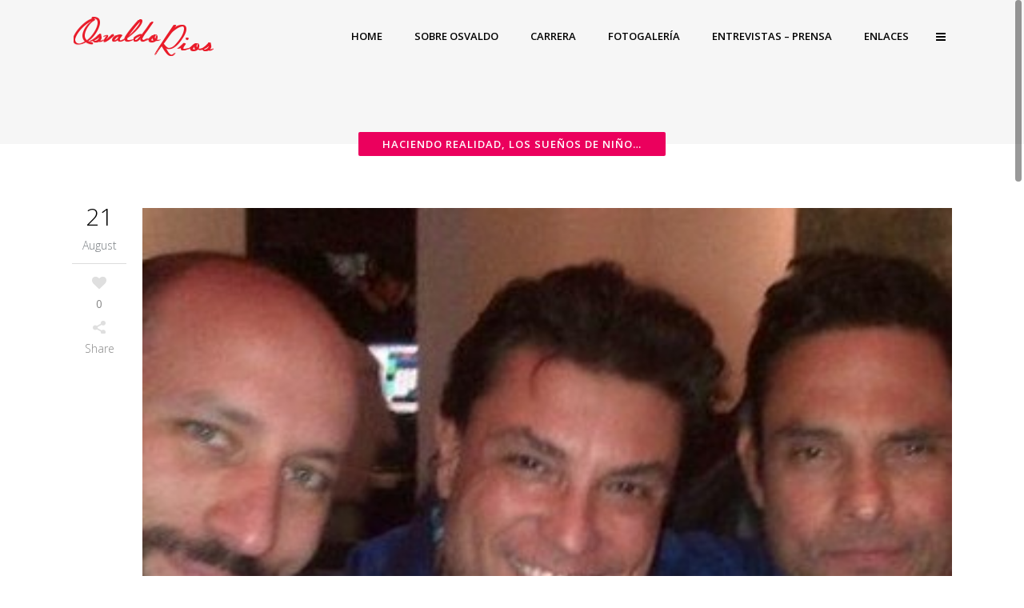

--- FILE ---
content_type: text/html; charset=UTF-8
request_url: https://osvaldorios.net/index.php/2017/08/21/haciendo-realidad-los-suenos-de-nino/
body_size: 14757
content:
<!DOCTYPE html>
<html lang="en-US">
<head>
	<meta charset="UTF-8" />
	
	
			
						<meta name=viewport content="width=device-width,initial-scale=1,user-scalable=no">
		
	<title>Osvaldo Rios |   Haciendo realidad, los sueños de niño&#8230;</title>

	<link rel="profile" href="https://gmpg.org/xfn/11" />
	<link rel="pingback" href="https://osvaldorios.net/xmlrpc.php" />
	<link rel="shortcut icon" type="image/x-icon" href="https://osvaldorios.net/wp-content/themes/elision/img/favicon.ico">
	<link rel="apple-touch-icon" href="https://osvaldorios.net/wp-content/themes/elision/img/favicon.ico"/>
	<!--[if gte IE 9]>
		<style type="text/css">
			.gradient {
				 filter: none;
			}
		</style>
	<![endif]-->

	<link href='//fonts.googleapis.com/css?family=Open+Sans:400,800italic,800,700italic,600italic,600,400italic,300italic,300&subset=latin,latin-ext' rel='stylesheet' type='text/css'>
<meta name='robots' content='max-image-preview:large' />

<!-- Social Warfare v4.3.0 https://warfareplugins.com - BEGINNING OF OUTPUT -->
<style>
	@font-face {
		font-family: "sw-icon-font";
		src:url("https://osvaldorios.net/wp-content/plugins/social-warfare/assets/fonts/sw-icon-font.eot?ver=4.3.0");
		src:url("https://osvaldorios.net/wp-content/plugins/social-warfare/assets/fonts/sw-icon-font.eot?ver=4.3.0#iefix") format("embedded-opentype"),
		url("https://osvaldorios.net/wp-content/plugins/social-warfare/assets/fonts/sw-icon-font.woff?ver=4.3.0") format("woff"),
		url("https://osvaldorios.net/wp-content/plugins/social-warfare/assets/fonts/sw-icon-font.ttf?ver=4.3.0") format("truetype"),
		url("https://osvaldorios.net/wp-content/plugins/social-warfare/assets/fonts/sw-icon-font.svg?ver=4.3.0#1445203416") format("svg");
		font-weight: normal;
		font-style: normal;
		font-display:block;
	}
</style>
<!-- Social Warfare v4.3.0 https://warfareplugins.com - END OF OUTPUT -->

<link rel='dns-prefetch' href='//fonts.googleapis.com' />
<link rel='dns-prefetch' href='//s.w.org' />
<link rel="alternate" type="application/rss+xml" title="Osvaldo Rios &raquo; Feed" href="https://osvaldorios.net/index.php/feed/" />
<link rel="alternate" type="application/rss+xml" title="Osvaldo Rios &raquo; Comments Feed" href="https://osvaldorios.net/index.php/comments/feed/" />
		<!-- This site uses the Google Analytics by ExactMetrics plugin v7.10.0 - Using Analytics tracking - https://www.exactmetrics.com/ -->
							<script
				src="//www.googletagmanager.com/gtag/js?id=UA-1307230-34"  data-cfasync="false" data-wpfc-render="false" type="text/javascript" async></script>
			<script data-cfasync="false" data-wpfc-render="false" type="text/javascript">
				var em_version = '7.10.0';
				var em_track_user = true;
				var em_no_track_reason = '';
				
								var disableStrs = [
															'ga-disable-UA-1307230-34',
									];

				/* Function to detect opted out users */
				function __gtagTrackerIsOptedOut() {
					for (var index = 0; index < disableStrs.length; index++) {
						if (document.cookie.indexOf(disableStrs[index] + '=true') > -1) {
							return true;
						}
					}

					return false;
				}

				/* Disable tracking if the opt-out cookie exists. */
				if (__gtagTrackerIsOptedOut()) {
					for (var index = 0; index < disableStrs.length; index++) {
						window[disableStrs[index]] = true;
					}
				}

				/* Opt-out function */
				function __gtagTrackerOptout() {
					for (var index = 0; index < disableStrs.length; index++) {
						document.cookie = disableStrs[index] + '=true; expires=Thu, 31 Dec 2099 23:59:59 UTC; path=/';
						window[disableStrs[index]] = true;
					}
				}

				if ('undefined' === typeof gaOptout) {
					function gaOptout() {
						__gtagTrackerOptout();
					}
				}
								window.dataLayer = window.dataLayer || [];

				window.ExactMetricsDualTracker = {
					helpers: {},
					trackers: {},
				};
				if (em_track_user) {
					function __gtagDataLayer() {
						dataLayer.push(arguments);
					}

					function __gtagTracker(type, name, parameters) {
						if (!parameters) {
							parameters = {};
						}

						if (parameters.send_to) {
							__gtagDataLayer.apply(null, arguments);
							return;
						}

						if (type === 'event') {
							
														parameters.send_to = exactmetrics_frontend.ua;
							__gtagDataLayer(type, name, parameters);
													} else {
							__gtagDataLayer.apply(null, arguments);
						}
					}

					__gtagTracker('js', new Date());
					__gtagTracker('set', {
						'developer_id.dNDMyYj': true,
											});
															__gtagTracker('config', 'UA-1307230-34', {"forceSSL":"true"} );
										window.gtag = __gtagTracker;										(function () {
						/* https://developers.google.com/analytics/devguides/collection/analyticsjs/ */
						/* ga and __gaTracker compatibility shim. */
						var noopfn = function () {
							return null;
						};
						var newtracker = function () {
							return new Tracker();
						};
						var Tracker = function () {
							return null;
						};
						var p = Tracker.prototype;
						p.get = noopfn;
						p.set = noopfn;
						p.send = function () {
							var args = Array.prototype.slice.call(arguments);
							args.unshift('send');
							__gaTracker.apply(null, args);
						};
						var __gaTracker = function () {
							var len = arguments.length;
							if (len === 0) {
								return;
							}
							var f = arguments[len - 1];
							if (typeof f !== 'object' || f === null || typeof f.hitCallback !== 'function') {
								if ('send' === arguments[0]) {
									var hitConverted, hitObject = false, action;
									if ('event' === arguments[1]) {
										if ('undefined' !== typeof arguments[3]) {
											hitObject = {
												'eventAction': arguments[3],
												'eventCategory': arguments[2],
												'eventLabel': arguments[4],
												'value': arguments[5] ? arguments[5] : 1,
											}
										}
									}
									if ('pageview' === arguments[1]) {
										if ('undefined' !== typeof arguments[2]) {
											hitObject = {
												'eventAction': 'page_view',
												'page_path': arguments[2],
											}
										}
									}
									if (typeof arguments[2] === 'object') {
										hitObject = arguments[2];
									}
									if (typeof arguments[5] === 'object') {
										Object.assign(hitObject, arguments[5]);
									}
									if ('undefined' !== typeof arguments[1].hitType) {
										hitObject = arguments[1];
										if ('pageview' === hitObject.hitType) {
											hitObject.eventAction = 'page_view';
										}
									}
									if (hitObject) {
										action = 'timing' === arguments[1].hitType ? 'timing_complete' : hitObject.eventAction;
										hitConverted = mapArgs(hitObject);
										__gtagTracker('event', action, hitConverted);
									}
								}
								return;
							}

							function mapArgs(args) {
								var arg, hit = {};
								var gaMap = {
									'eventCategory': 'event_category',
									'eventAction': 'event_action',
									'eventLabel': 'event_label',
									'eventValue': 'event_value',
									'nonInteraction': 'non_interaction',
									'timingCategory': 'event_category',
									'timingVar': 'name',
									'timingValue': 'value',
									'timingLabel': 'event_label',
									'page': 'page_path',
									'location': 'page_location',
									'title': 'page_title',
								};
								for (arg in args) {
																		if (!(!args.hasOwnProperty(arg) || !gaMap.hasOwnProperty(arg))) {
										hit[gaMap[arg]] = args[arg];
									} else {
										hit[arg] = args[arg];
									}
								}
								return hit;
							}

							try {
								f.hitCallback();
							} catch (ex) {
							}
						};
						__gaTracker.create = newtracker;
						__gaTracker.getByName = newtracker;
						__gaTracker.getAll = function () {
							return [];
						};
						__gaTracker.remove = noopfn;
						__gaTracker.loaded = true;
						window['__gaTracker'] = __gaTracker;
					})();
									} else {
										console.log("");
					(function () {
						function __gtagTracker() {
							return null;
						}

						window['__gtagTracker'] = __gtagTracker;
						window['gtag'] = __gtagTracker;
					})();
									}
			</script>
				<!-- / Google Analytics by ExactMetrics -->
				<script type="text/javascript">
			window._wpemojiSettings = {"baseUrl":"https:\/\/s.w.org\/images\/core\/emoji\/13.1.0\/72x72\/","ext":".png","svgUrl":"https:\/\/s.w.org\/images\/core\/emoji\/13.1.0\/svg\/","svgExt":".svg","source":{"concatemoji":"https:\/\/osvaldorios.net\/wp-includes\/js\/wp-emoji-release.min.js?ver=5.8.2"}};
			!function(e,a,t){var n,r,o,i=a.createElement("canvas"),p=i.getContext&&i.getContext("2d");function s(e,t){var a=String.fromCharCode;p.clearRect(0,0,i.width,i.height),p.fillText(a.apply(this,e),0,0);e=i.toDataURL();return p.clearRect(0,0,i.width,i.height),p.fillText(a.apply(this,t),0,0),e===i.toDataURL()}function c(e){var t=a.createElement("script");t.src=e,t.defer=t.type="text/javascript",a.getElementsByTagName("head")[0].appendChild(t)}for(o=Array("flag","emoji"),t.supports={everything:!0,everythingExceptFlag:!0},r=0;r<o.length;r++)t.supports[o[r]]=function(e){if(!p||!p.fillText)return!1;switch(p.textBaseline="top",p.font="600 32px Arial",e){case"flag":return s([127987,65039,8205,9895,65039],[127987,65039,8203,9895,65039])?!1:!s([55356,56826,55356,56819],[55356,56826,8203,55356,56819])&&!s([55356,57332,56128,56423,56128,56418,56128,56421,56128,56430,56128,56423,56128,56447],[55356,57332,8203,56128,56423,8203,56128,56418,8203,56128,56421,8203,56128,56430,8203,56128,56423,8203,56128,56447]);case"emoji":return!s([10084,65039,8205,55357,56613],[10084,65039,8203,55357,56613])}return!1}(o[r]),t.supports.everything=t.supports.everything&&t.supports[o[r]],"flag"!==o[r]&&(t.supports.everythingExceptFlag=t.supports.everythingExceptFlag&&t.supports[o[r]]);t.supports.everythingExceptFlag=t.supports.everythingExceptFlag&&!t.supports.flag,t.DOMReady=!1,t.readyCallback=function(){t.DOMReady=!0},t.supports.everything||(n=function(){t.readyCallback()},a.addEventListener?(a.addEventListener("DOMContentLoaded",n,!1),e.addEventListener("load",n,!1)):(e.attachEvent("onload",n),a.attachEvent("onreadystatechange",function(){"complete"===a.readyState&&t.readyCallback()})),(n=t.source||{}).concatemoji?c(n.concatemoji):n.wpemoji&&n.twemoji&&(c(n.twemoji),c(n.wpemoji)))}(window,document,window._wpemojiSettings);
		</script>
		<style type="text/css">
img.wp-smiley,
img.emoji {
	display: inline !important;
	border: none !important;
	box-shadow: none !important;
	height: 1em !important;
	width: 1em !important;
	margin: 0 .07em !important;
	vertical-align: -0.1em !important;
	background: none !important;
	padding: 0 !important;
}
</style>
	<link rel='stylesheet' id='social-warfare-block-css-css'  href='https://osvaldorios.net/wp-content/plugins/social-warfare/assets/js/post-editor/dist/blocks.style.build.css?ver=5.8.2' type='text/css' media='all' />
<link rel='stylesheet' id='wp-block-library-css'  href='https://osvaldorios.net/wp-includes/css/dist/block-library/style.min.css?ver=5.8.2' type='text/css' media='all' />
<link rel='stylesheet' id='wpzoom-social-icons-block-style-css'  href='https://osvaldorios.net/wp-content/plugins/social-icons-widget-by-wpzoom/block/dist/style-wpzoom-social-icons.css?ver=4.2.2' type='text/css' media='all' />
<link rel='stylesheet' id='layerslider-css'  href='https://osvaldorios.net/wp-content/plugins/LayerSlider/static/css/layerslider.css?ver=5.6.2' type='text/css' media='all' />
<link rel='stylesheet' id='ls-google-fonts-css'  href='https://fonts.googleapis.com/css?family=Lato:100,300,regular,700,900%7COpen+Sans:300%7CIndie+Flower:regular%7COswald:300,regular,700&#038;subset=latin%2Clatin-ext' type='text/css' media='all' />
<link rel='stylesheet' id='social_warfare-css'  href='https://osvaldorios.net/wp-content/plugins/social-warfare/assets/css/style.min.css?ver=4.3.0' type='text/css' media='all' />
<link rel='stylesheet' id='default_style-css'  href='https://osvaldorios.net/wp-content/themes/elision/style.css?ver=5.8.2' type='text/css' media='all' />
<link rel='stylesheet' id='qode-font-awesome-css'  href='https://osvaldorios.net/wp-content/themes/elision/css/font-awesome/css/font-awesome.min.css?ver=5.8.2' type='text/css' media='all' />
<link rel='stylesheet' id='stylesheet-css'  href='https://osvaldorios.net/wp-content/themes/elision/css/stylesheet.min.css?ver=5.8.2' type='text/css' media='all' />
<link rel='stylesheet' id='style_dynamic-css'  href='https://osvaldorios.net/wp-content/themes/elision/css/style_dynamic.php?ver=5.8.2' type='text/css' media='all' />
<link rel='stylesheet' id='responsive-css'  href='https://osvaldorios.net/wp-content/themes/elision/css/responsive.min.css?ver=5.8.2' type='text/css' media='all' />
<link rel='stylesheet' id='style_dynamic_responsive-css'  href='https://osvaldorios.net/wp-content/themes/elision/css/style_dynamic_responsive.php?ver=5.8.2' type='text/css' media='all' />
<link rel='stylesheet' id='js_composer_front-css'  href='https://osvaldorios.net/wp-content/plugins/js_composer/assets/css/js_composer.min.css?ver=4.10' type='text/css' media='all' />
<link rel='stylesheet' id='custom_css-css'  href='https://osvaldorios.net/wp-content/themes/elision/css/custom_css.php?ver=5.8.2' type='text/css' media='all' />
<link rel='stylesheet' id='wpzoom-social-icons-socicon-css'  href='https://osvaldorios.net/wp-content/plugins/social-icons-widget-by-wpzoom/assets/css/wpzoom-socicon.css?ver=1640804376' type='text/css' media='all' />
<link rel='stylesheet' id='wpzoom-social-icons-genericons-css'  href='https://osvaldorios.net/wp-content/plugins/social-icons-widget-by-wpzoom/assets/css/genericons.css?ver=1640804376' type='text/css' media='all' />
<link rel='stylesheet' id='wpzoom-social-icons-academicons-css'  href='https://osvaldorios.net/wp-content/plugins/social-icons-widget-by-wpzoom/assets/css/academicons.min.css?ver=1640804376' type='text/css' media='all' />
<link rel='stylesheet' id='wpzoom-social-icons-font-awesome-3-css'  href='https://osvaldorios.net/wp-content/plugins/social-icons-widget-by-wpzoom/assets/css/font-awesome-3.min.css?ver=1640804376' type='text/css' media='all' />
<link rel='stylesheet' id='dashicons-css'  href='https://osvaldorios.net/wp-includes/css/dashicons.min.css?ver=5.8.2' type='text/css' media='all' />
<link rel='stylesheet' id='wpzoom-social-icons-styles-css'  href='https://osvaldorios.net/wp-content/plugins/social-icons-widget-by-wpzoom/assets/css/wpzoom-social-icons-styles.css?ver=1640804376' type='text/css' media='all' />
<link rel='preload' as='font'  id='wpzoom-social-icons-font-academicons-ttf-css'  href='https://osvaldorios.net/wp-content/plugins/social-icons-widget-by-wpzoom/assets/font/academicons.ttf?v=1.8.6'  type='font/ttf' crossorigin />
<link rel='preload' as='font'  id='wpzoom-social-icons-font-academicons-woff-css'  href='https://osvaldorios.net/wp-content/plugins/social-icons-widget-by-wpzoom/assets/font/academicons.woff?v=1.8.6'  type='font/woff' crossorigin />
<link rel='preload' as='font'  id='wpzoom-social-icons-font-fontawesome-3-ttf-css'  href='https://osvaldorios.net/wp-content/plugins/social-icons-widget-by-wpzoom/assets/font/fontawesome-webfont.ttf?v=4.7.0'  type='font/ttf' crossorigin />
<link rel='preload' as='font'  id='wpzoom-social-icons-font-fontawesome-3-woff-css'  href='https://osvaldorios.net/wp-content/plugins/social-icons-widget-by-wpzoom/assets/font/fontawesome-webfont.woff?v=4.7.0'  type='font/woff' crossorigin />
<link rel='preload' as='font'  id='wpzoom-social-icons-font-fontawesome-3-woff2-css'  href='https://osvaldorios.net/wp-content/plugins/social-icons-widget-by-wpzoom/assets/font/fontawesome-webfont.woff2?v=4.7.0'  type='font/woff2' crossorigin />
<link rel='preload' as='font'  id='wpzoom-social-icons-font-genericons-ttf-css'  href='https://osvaldorios.net/wp-content/plugins/social-icons-widget-by-wpzoom/assets/font/Genericons.ttf'  type='font/ttf' crossorigin />
<link rel='preload' as='font'  id='wpzoom-social-icons-font-genericons-woff-css'  href='https://osvaldorios.net/wp-content/plugins/social-icons-widget-by-wpzoom/assets/font/Genericons.woff'  type='font/woff' crossorigin />
<link rel='preload' as='font'  id='wpzoom-social-icons-font-socicon-ttf-css'  href='https://osvaldorios.net/wp-content/plugins/social-icons-widget-by-wpzoom/assets/font/socicon.ttf?v=4.2.2'  type='font/ttf' crossorigin />
<link rel='preload' as='font'  id='wpzoom-social-icons-font-socicon-woff-css'  href='https://osvaldorios.net/wp-content/plugins/social-icons-widget-by-wpzoom/assets/font/socicon.woff?v=4.2.2'  type='font/woff' crossorigin />
<script type='text/javascript' src='https://osvaldorios.net/wp-content/plugins/google-analytics-dashboard-for-wp/assets/js/frontend-gtag.min.js?ver=7.10.0' id='exactmetrics-frontend-script-js'></script>
<script data-cfasync="false" data-wpfc-render="false" type="text/javascript" id='exactmetrics-frontend-script-js-extra'>/* <![CDATA[ */
var exactmetrics_frontend = {"js_events_tracking":"true","download_extensions":"zip,mp3,mpeg,pdf,docx,pptx,xlsx,rar","inbound_paths":"[{\"path\":\"\\\/go\\\/\",\"label\":\"affiliate\"},{\"path\":\"\\\/recommend\\\/\",\"label\":\"affiliate\"}]","home_url":"https:\/\/osvaldorios.net","hash_tracking":"false","ua":"UA-1307230-34","v4_id":""};/* ]]> */
</script>
<script type='text/javascript' src='https://osvaldorios.net/wp-content/plugins/LayerSlider/static/js/greensock.js?ver=1.11.8' id='greensock-js'></script>
<script type='text/javascript' src='https://osvaldorios.net/wp-includes/js/jquery/jquery.min.js?ver=3.6.0' id='jquery-core-js'></script>
<script type='text/javascript' src='https://osvaldorios.net/wp-includes/js/jquery/jquery-migrate.min.js?ver=3.3.2' id='jquery-migrate-js'></script>
<script type='text/javascript' src='https://osvaldorios.net/wp-content/plugins/LayerSlider/static/js/layerslider.kreaturamedia.jquery.js?ver=5.6.2' id='layerslider-js'></script>
<script type='text/javascript' src='https://osvaldorios.net/wp-content/plugins/LayerSlider/static/js/layerslider.transitions.js?ver=5.6.2' id='layerslider-transitions-js'></script>
<link rel="https://api.w.org/" href="https://osvaldorios.net/index.php/wp-json/" /><link rel="alternate" type="application/json" href="https://osvaldorios.net/index.php/wp-json/wp/v2/posts/10484" /><link rel="EditURI" type="application/rsd+xml" title="RSD" href="https://osvaldorios.net/xmlrpc.php?rsd" />
<link rel="wlwmanifest" type="application/wlwmanifest+xml" href="https://osvaldorios.net/wp-includes/wlwmanifest.xml" /> 
<link rel="canonical" href="https://osvaldorios.net/index.php/2017/08/21/haciendo-realidad-los-suenos-de-nino/" />
<link rel='shortlink' href='https://osvaldorios.net/?p=10484' />
<link rel="alternate" type="application/json+oembed" href="https://osvaldorios.net/index.php/wp-json/oembed/1.0/embed?url=https%3A%2F%2Fosvaldorios.net%2Findex.php%2F2017%2F08%2F21%2Fhaciendo-realidad-los-suenos-de-nino%2F" />
<link rel="alternate" type="text/xml+oembed" href="https://osvaldorios.net/index.php/wp-json/oembed/1.0/embed?url=https%3A%2F%2Fosvaldorios.net%2Findex.php%2F2017%2F08%2F21%2Fhaciendo-realidad-los-suenos-de-nino%2F&#038;format=xml" />
<style type="text/css">.recentcomments a{display:inline !important;padding:0 !important;margin:0 !important;}</style><meta name="generator" content="Powered by Visual Composer - drag and drop page builder for WordPress."/>
<!--[if lte IE 9]><link rel="stylesheet" type="text/css" href="https://osvaldorios.net/wp-content/plugins/js_composer/assets/css/vc_lte_ie9.min.css" media="screen"><![endif]--><!--[if IE  8]><link rel="stylesheet" type="text/css" href="https://osvaldorios.net/wp-content/plugins/js_composer/assets/css/vc-ie8.min.css" media="screen"><![endif]--><noscript><style type="text/css"> .wpb_animate_when_almost_visible { opacity: 1; }</style></noscript>	
</head>

<body data-rsssl=1 class="post-template-default single single-post postid-10484 single-format-standard  smooth_scroll mac qode-theme-ver-3.0 wpb-js-composer js-comp-ver-4.10 vc_responsive">
	
						<section class="side_menu right">
			<div class="side_menu_title">
							</div>
					</section>
		<div class="wrapper">
	<div class="wrapper_inner">
	<!-- Google Analytics start -->
		<!-- Google Analytics end -->
	

<header class="    dark">
	<div class="header_inner clearfix">
	
		<div class="header_bottom clearfix">
						<div class="container">
					<div class="container_inner clearfix">
								<div class="header_inner_left">
						<div class="mobile_menu_button"><span><i class="fa fa-bars"></i></span></div>
						<div class="logo_wrapper">
														
															<div class="q_logo"><a href="https://osvaldorios.net/"><img class="normal" src="https://osvaldorios.net/wp-content/uploads/2017/05/logo1.png" alt="Logo"/><img class="dark" src="https://osvaldorios.net/wp-content/uploads/2017/05/logo1.png" alt="Logo"/><img class="sticky" src="https://osvaldorios.net/wp-content/uploads/2017/05/logo1.png" alt="Logo"/></a></div>
														
						</div>
					</div>
											<div class="header_inner_right">
																<div class="side_menu_button_wrapper right"><div class="side_menu_button"><a href="javascript:void(0)"><i class="fa fa-bars"></i></a></div></div>
						</div>
										<nav class="main_menu drop_down right">
					<ul id="menu-top_menu" class=""><li id="nav-menu-item-7235" class="menu-item menu-item-type-post_type menu-item-object-page menu-item-home  narrow"><a href="https://osvaldorios.net/" class=""><i class="menu_icon fa blank"></i><span>Home</span><i class="q_menu_arrow fa fa-angle-right"></i></a></li>
<li id="nav-menu-item-7174" class="menu-item menu-item-type-custom menu-item-object-custom menu-item-has-children  has_sub narrow"><a href="#" class=""><i class="menu_icon fa blank"></i><span>Sobre Osvaldo</span><i class="q_menu_arrow fa fa-angle-right"></i></a>
<div class="second"><div class="inner"><ul>
	<li id="nav-menu-item-7265" class="menu-item menu-item-type-post_type menu-item-object-page "><a href="https://osvaldorios.net/index.php/about-us-short/" class=""><i class="menu_icon fa blank"></i><span>Biografia</span><i class="q_menu_arrow fa fa-angle-right"></i></a></li>
</ul></div></div>
</li>
<li id="nav-menu-item-7932" class="menu-item menu-item-type-custom menu-item-object-custom menu-item-has-children  has_sub narrow"><a href="#" class=""><i class="menu_icon fa blank"></i><span>Carrera</span><i class="q_menu_arrow fa fa-angle-right"></i></a>
<div class="second"><div class="inner"><ul>
	<li id="nav-menu-item-8113" class="menu-item menu-item-type-custom menu-item-object-custom menu-item-has-children sub"><a href="#" class=""><i class="menu_icon fa blank"></i><span>Telenovelas</span><i class="q_menu_arrow fa fa-angle-right"></i></a>
	<ul>
		<li id="nav-menu-item-8318" class="menu-item menu-item-type-custom menu-item-object-custom "><a href="#" class=""><i class="menu_icon fa blank"></i><span>1989 – &#8220;Angelica Mi Vida&#8221;</span><i class="q_menu_arrow fa fa-angle-right"></i></a></li>
		<li id="nav-menu-item-8319" class="menu-item menu-item-type-custom menu-item-object-custom "><a href="#" class=""><i class="menu_icon fa blank"></i><span>1989 – &#8220;Ahora O Nunca&#8221;</span><i class="q_menu_arrow fa fa-angle-right"></i></a></li>
		<li id="nav-menu-item-8322" class="menu-item menu-item-type-custom menu-item-object-custom "><a href="#" class=""><i class="menu_icon fa blank"></i><span>1990 – &#8220;Amor De Nadie&#8221;</span><i class="q_menu_arrow fa fa-angle-right"></i></a></li>
		<li id="nav-menu-item-8124" class="menu-item menu-item-type-taxonomy menu-item-object-category "><a title="1990 &#8211; &#8220;Aventurera&#8221;" href="https://osvaldorios.net/index.php/category/telenovelas/1990-aventurera/" class=""><i class="menu_icon fa blank"></i><span>1990 &#8211; &#8220;Aventurera&#8221;</span><i class="q_menu_arrow fa fa-angle-right"></i></a></li>
		<li id="nav-menu-item-8321" class="menu-item menu-item-type-custom menu-item-object-custom "><a href="#" class=""><i class="menu_icon fa blank"></i><span>1990 – &#8220;Secretos De Mujer&#8221;</span><i class="q_menu_arrow fa fa-angle-right"></i></a></li>
		<li id="nav-menu-item-8320" class="menu-item menu-item-type-custom menu-item-object-custom "><a href="#" class=""><i class="menu_icon fa blank"></i><span>1990 – &#8220;Amor De Madre&#8221;</span><i class="q_menu_arrow fa fa-angle-right"></i></a></li>
		<li id="nav-menu-item-8323" class="menu-item menu-item-type-custom menu-item-object-custom "><a href="#" class=""><i class="menu_icon fa blank"></i><span>1991 – &#8220;Natalia&#8221;</span><i class="q_menu_arrow fa fa-angle-right"></i></a></li>
		<li id="nav-menu-item-8146" class="menu-item menu-item-type-taxonomy menu-item-object-category "><a href="https://osvaldorios.net/index.php/category/telenovelas/1993-kassandra/" class=""><i class="menu_icon fa blank"></i><span>1993 &#8211; &#8220;Kassandra&#8221;</span><i class="q_menu_arrow fa fa-angle-right"></i></a></li>
		<li id="nav-menu-item-8161" class="menu-item menu-item-type-taxonomy menu-item-object-category "><a href="https://osvaldorios.net/index.php/category/telenovelas/1993-tres-destinos/" class=""><i class="menu_icon fa blank"></i><span>1993 &#8211; &#8220;Tres destinos&#8221;</span><i class="q_menu_arrow fa fa-angle-right"></i></a></li>
		<li id="nav-menu-item-8329" class="menu-item menu-item-type-taxonomy menu-item-object-category "><a href="https://osvaldorios.net/index.php/category/telenovelas/1995-al-son-del-amor/" class=""><i class="menu_icon fa blank"></i><span>1995 &#8211; &#8220;Al son del amor&#8221;</span><i class="q_menu_arrow fa fa-angle-right"></i></a></li>
		<li id="nav-menu-item-8183" class="menu-item menu-item-type-taxonomy menu-item-object-category "><a href="https://osvaldorios.net/index.php/category/telenovelas/1996-la-viuda-de-blanco/" class=""><i class="menu_icon fa blank"></i><span>1996 &#8211; &#8220;La viuda de Blanco&#8221;</span><i class="q_menu_arrow fa fa-angle-right"></i></a></li>
		<li id="nav-menu-item-8760" class="menu-item menu-item-type-taxonomy menu-item-object-category "><a href="https://osvaldorios.net/index.php/category/telenovelas/1999-hijos-de-nadie/" class=""><i class="menu_icon fa blank"></i><span>1999 &#8211; &#8220;Hijos de nadie&#8221;</span><i class="q_menu_arrow fa fa-angle-right"></i></a></li>
		<li id="nav-menu-item-8190" class="menu-item menu-item-type-taxonomy menu-item-object-category "><a href="https://osvaldorios.net/index.php/category/telenovelas/1999-todo-o-nada/" class=""><i class="menu_icon fa blank"></i><span>1999 &#8211; &#8220;Todo o nada&#8221;</span><i class="q_menu_arrow fa fa-angle-right"></i></a></li>
		<li id="nav-menu-item-8213" class="menu-item menu-item-type-taxonomy menu-item-object-category "><a href="https://osvaldorios.net/index.php/category/telenovelas/2000-rauzan/" class=""><i class="menu_icon fa blank"></i><span>2000 &#8211; &#8220;Rauzan&#8221;</span><i class="q_menu_arrow fa fa-angle-right"></i></a></li>
		<li id="nav-menu-item-8212" class="menu-item menu-item-type-taxonomy menu-item-object-category "><a href="https://osvaldorios.net/index.php/category/telenovelas/2000-abrazame-muy-fuerte/" class=""><i class="menu_icon fa blank"></i><span>2000 &#8211; &#8220;Abrazame muy fuerte&#8221;</span><i class="q_menu_arrow fa fa-angle-right"></i></a></li>
		<li id="nav-menu-item-8229" class="menu-item menu-item-type-taxonomy menu-item-object-category "><a href="https://osvaldorios.net/index.php/category/telenovelas/2002-gata-salvaje/" class=""><i class="menu_icon fa blank"></i><span>2002 &#8211; &#8220;Gata salvaje&#8221;</span><i class="q_menu_arrow fa fa-angle-right"></i></a></li>
		<li id="nav-menu-item-8325" class="menu-item menu-item-type-custom menu-item-object-custom "><a href="#" class=""><i class="menu_icon fa blank"></i><span>2002 – &#8220;Hijos de Nadie II&#8221;</span><i class="q_menu_arrow fa fa-angle-right"></i></a></li>
		<li id="nav-menu-item-8312" class="menu-item menu-item-type-taxonomy menu-item-object-category "><a href="https://osvaldorios.net/index.php/category/telenovelas/2004-angel-rebelde/" class=""><i class="menu_icon fa blank"></i><span>2004 &#8211; &#8220;Angel rebelde&#8221;</span><i class="q_menu_arrow fa fa-angle-right"></i></a></li>
		<li id="nav-menu-item-8313" class="menu-item menu-item-type-taxonomy menu-item-object-category "><a href="https://osvaldorios.net/index.php/category/telenovelas/2007-el-zorro/" class=""><i class="menu_icon fa blank"></i><span>2007 &#8211; &#8220;El Zorro&#8221;</span><i class="q_menu_arrow fa fa-angle-right"></i></a></li>
		<li id="nav-menu-item-8314" class="menu-item menu-item-type-taxonomy menu-item-object-category "><a href="https://osvaldorios.net/index.php/category/telenovelas/2008-el-juramento/" class=""><i class="menu_icon fa blank"></i><span>2008 &#8211; &#8220;El juramento&#8221;</span><i class="q_menu_arrow fa fa-angle-right"></i></a></li>
		<li id="nav-menu-item-8315" class="menu-item menu-item-type-taxonomy menu-item-object-category "><a href="https://osvaldorios.net/index.php/category/telenovelas/2009-corazon-salvaje/" class=""><i class="menu_icon fa blank"></i><span>2009 &#8211; &#8220;Corazon salvaje&#8221;</span><i class="q_menu_arrow fa fa-angle-right"></i></a></li>
		<li id="nav-menu-item-8317" class="menu-item menu-item-type-taxonomy menu-item-object-category "><a href="https://osvaldorios.net/index.php/category/telenovelas/2010-triunfo-del-amor/" class=""><i class="menu_icon fa blank"></i><span>2010 &#8211; &#8220;Triunfo del amor&#8221;</span><i class="q_menu_arrow fa fa-angle-right"></i></a></li>
	</ul>
</li>
	<li id="nav-menu-item-8402" class="menu-item menu-item-type-custom menu-item-object-custom menu-item-has-children sub"><a href="#" class=""><i class="menu_icon fa blank"></i><span>Peliculas</span><i class="q_menu_arrow fa fa-angle-right"></i></a>
	<ul>
		<li id="nav-menu-item-8403" class="menu-item menu-item-type-taxonomy menu-item-object-category "><a href="https://osvaldorios.net/index.php/category/peliculas/1989-en-aquella-playa/" class=""><i class="menu_icon fa blank"></i><span>1989 &#8211; &#8220;En aquella playa&#8221;</span><i class="q_menu_arrow fa fa-angle-right"></i></a></li>
		<li id="nav-menu-item-8404" class="menu-item menu-item-type-taxonomy menu-item-object-category "><a href="https://osvaldorios.net/index.php/category/peliculas/1990-chona/" class=""><i class="menu_icon fa blank"></i><span>1990 &#8211; &#8220;Chona</span><i class="q_menu_arrow fa fa-angle-right"></i></a></li>
		<li id="nav-menu-item-8405" class="menu-item menu-item-type-taxonomy menu-item-object-category "><a href="https://osvaldorios.net/index.php/category/peliculas/1995-entre-dos-amores/" class=""><i class="menu_icon fa blank"></i><span>1995 &#8211; &#8220;Entre dos amores&#8221;</span><i class="q_menu_arrow fa fa-angle-right"></i></a></li>
		<li id="nav-menu-item-8406" class="menu-item menu-item-type-taxonomy menu-item-object-category "><a href="https://osvaldorios.net/index.php/category/peliculas/2001-plaza-vacante/" class=""><i class="menu_icon fa blank"></i><span>2001 &#8211; &#8220;Plaza vacante&#8221;</span><i class="q_menu_arrow fa fa-angle-right"></i></a></li>
		<li id="nav-menu-item-8399" class="menu-item menu-item-type-custom menu-item-object-custom "><a href="#" class=""><i class="menu_icon fa blank"></i><span>2002 – &#8220;Secuestrados&#8221;</span><i class="q_menu_arrow fa fa-angle-right"></i></a></li>
		<li id="nav-menu-item-8407" class="menu-item menu-item-type-taxonomy menu-item-object-category "><a href="https://osvaldorios.net/index.php/category/peliculas/2002-mas-alla-del-limite/" class=""><i class="menu_icon fa blank"></i><span>2002 &#8211; &#8220;Màs allà del lìmite&#8221;</span><i class="q_menu_arrow fa fa-angle-right"></i></a></li>
		<li id="nav-menu-item-8408" class="menu-item menu-item-type-taxonomy menu-item-object-category "><a href="https://osvaldorios.net/index.php/category/peliculas/2008-la-carretera/" class=""><i class="menu_icon fa blank"></i><span>2008 &#8211; &#8220;La carretera&#8221;</span><i class="q_menu_arrow fa fa-angle-right"></i></a></li>
		<li id="nav-menu-item-8409" class="menu-item menu-item-type-taxonomy menu-item-object-category "><a href="https://osvaldorios.net/index.php/category/peliculas/2013-elsa-fred/" class=""><i class="menu_icon fa blank"></i><span>2013 &#8211; &#8220;Elsa &amp; Fred&#8221;</span><i class="q_menu_arrow fa fa-angle-right"></i></a></li>
		<li id="nav-menu-item-8410" class="menu-item menu-item-type-taxonomy menu-item-object-category "><a href="https://osvaldorios.net/index.php/category/peliculas/2013-gloria/" class=""><i class="menu_icon fa blank"></i><span>2013 &#8211; &#8220;Gloria&#8221;</span><i class="q_menu_arrow fa fa-angle-right"></i></a></li>
		<li id="nav-menu-item-8400" class="menu-item menu-item-type-custom menu-item-object-custom "><a href="#" class=""><i class="menu_icon fa blank"></i><span>2014 – &#8220;The Sonics&#8221;</span><i class="q_menu_arrow fa fa-angle-right"></i></a></li>
		<li id="nav-menu-item-8401" class="menu-item menu-item-type-custom menu-item-object-custom "><a href="#" class=""><i class="menu_icon fa blank"></i><span>2014 – &#8220;La Habana Que Habita En Mi&#8221;</span><i class="q_menu_arrow fa fa-angle-right"></i></a></li>
		<li id="nav-menu-item-11840" class="menu-item menu-item-type-taxonomy menu-item-object-category "><a href="https://osvaldorios.net/index.php/category/peliculas/2019-marcelo/" class=""><i class="menu_icon fa blank"></i><span>2019 &#8211; Marcelo</span><i class="q_menu_arrow fa fa-angle-right"></i></a></li>
		<li id="nav-menu-item-11855" class="menu-item menu-item-type-taxonomy menu-item-object-category "><a href="https://osvaldorios.net/index.php/category/peliculas/2020-la-nina-y-el-mar/" class=""><i class="menu_icon fa blank"></i><span>2020 -La Niña y El Mar</span><i class="q_menu_arrow fa fa-angle-right"></i></a></li>
	</ul>
</li>
	<li id="nav-menu-item-8454" class="menu-item menu-item-type-custom menu-item-object-custom menu-item-has-children sub"><a href="#" class=""><i class="menu_icon fa blank"></i><span>Series de TV</span><i class="q_menu_arrow fa fa-angle-right"></i></a>
	<ul>
		<li id="nav-menu-item-8455" class="menu-item menu-item-type-taxonomy menu-item-object-category "><a href="https://osvaldorios.net/index.php/category/series-de-tv/1999-despues-de-adios/" class=""><i class="menu_icon fa blank"></i><span>1999 &#8211; &#8220;Despues de adios&#8221;</span><i class="q_menu_arrow fa fa-angle-right"></i></a></li>
		<li id="nav-menu-item-8456" class="menu-item menu-item-type-taxonomy menu-item-object-category "><a href="https://osvaldorios.net/index.php/category/series-de-tv/2002-mi-conciencia-y-yo/" class=""><i class="menu_icon fa blank"></i><span>2002 &#8211; &#8220;Mi conciencia y yo&#8221;</span><i class="q_menu_arrow fa fa-angle-right"></i></a></li>
		<li id="nav-menu-item-8457" class="menu-item menu-item-type-taxonomy menu-item-object-category "><a href="https://osvaldorios.net/index.php/category/series-de-tv/2005-miami-special-team/" class=""><i class="menu_icon fa blank"></i><span>2005 &#8211; &#8220;Miami special team&#8221;</span><i class="q_menu_arrow fa fa-angle-right"></i></a></li>
		<li id="nav-menu-item-8458" class="menu-item menu-item-type-taxonomy menu-item-object-category "><a href="https://osvaldorios.net/index.php/category/series-de-tv/2006-el-regreso-del-soldado/" class=""><i class="menu_icon fa blank"></i><span>2006 &#8211; &#8220;El regreso del soldado&#8221;</span><i class="q_menu_arrow fa fa-angle-right"></i></a></li>
		<li id="nav-menu-item-8459" class="menu-item menu-item-type-taxonomy menu-item-object-category "><a href="https://osvaldorios.net/index.php/category/series-de-tv/2006-soltero-se-vive-mejor/" class=""><i class="menu_icon fa blank"></i><span>2006 &#8211; &#8220;Soltero se vive mejor&#8221;</span><i class="q_menu_arrow fa fa-angle-right"></i></a></li>
	</ul>
</li>
	<li id="nav-menu-item-9654" class="menu-item menu-item-type-taxonomy menu-item-object-category "><a href="https://osvaldorios.net/index.php/category/comerciales/" class=""><i class="menu_icon fa blank"></i><span>Comerciales</span><i class="q_menu_arrow fa fa-angle-right"></i></a></li>
	<li id="nav-menu-item-8754" class="menu-item menu-item-type-custom menu-item-object-custom menu-item-has-children sub"><a href="#" class=""><i class="menu_icon fa blank"></i><span>Obras de teatro</span><i class="q_menu_arrow fa fa-angle-right"></i></a>
	<ul>
		<li id="nav-menu-item-9587" class="menu-item menu-item-type-taxonomy menu-item-object-category "><a href="https://osvaldorios.net/index.php/category/obras-de-teatro/maria/" class=""><i class="menu_icon fa blank"></i><span>&#8220;Maria&#8221;</span><i class="q_menu_arrow fa fa-angle-right"></i></a></li>
		<li id="nav-menu-item-9564" class="menu-item menu-item-type-custom menu-item-object-custom "><a href="#" class=""><i class="menu_icon fa blank"></i><span>&#8220;La Piaf&#8221;</span><i class="q_menu_arrow fa fa-angle-right"></i></a></li>
		<li id="nav-menu-item-9992" class="menu-item menu-item-type-taxonomy menu-item-object-category "><a href="https://osvaldorios.net/index.php/category/obras-de-teatro/la-fortuna-y-los-ojos-del-hombre/" class=""><i class="menu_icon fa blank"></i><span>&#8220;La fortuna y los ojos del hombre&#8221;</span><i class="q_menu_arrow fa fa-angle-right"></i></a></li>
		<li id="nav-menu-item-9571" class="menu-item menu-item-type-taxonomy menu-item-object-category "><a href="https://osvaldorios.net/index.php/category/obras-de-teatro/guys-and-dolls/" class=""><i class="menu_icon fa blank"></i><span>&#8220;Guys and Dolls&#8221;</span><i class="q_menu_arrow fa fa-angle-right"></i></a></li>
		<li id="nav-menu-item-9566" class="menu-item menu-item-type-custom menu-item-object-custom "><a href="#" class=""><i class="menu_icon fa blank"></i><span>&#8220;The king and I&#8221;</span><i class="q_menu_arrow fa fa-angle-right"></i></a></li>
		<li id="nav-menu-item-9584" class="menu-item menu-item-type-taxonomy menu-item-object-category "><a href="https://osvaldorios.net/index.php/category/obras-de-teatro/la-bella-y-la-bestia/" class=""><i class="menu_icon fa blank"></i><span>&#8220;La bella y la Bestia&#8221;</span><i class="q_menu_arrow fa fa-angle-right"></i></a></li>
		<li id="nav-menu-item-9615" class="menu-item menu-item-type-taxonomy menu-item-object-category "><a href="https://osvaldorios.net/index.php/category/obras-de-teatro/en-pelotas/" class=""><i class="menu_icon fa blank"></i><span>&#8220;En pelotas&#8221;</span><i class="q_menu_arrow fa fa-angle-right"></i></a></li>
		<li id="nav-menu-item-9623" class="menu-item menu-item-type-taxonomy menu-item-object-category "><a href="https://osvaldorios.net/index.php/category/obras-de-teatro/tres-hombres-y-un-bebe/" class=""><i class="menu_icon fa blank"></i><span>&#8220;Tres Hombres y un Bebé &#8220;</span><i class="q_menu_arrow fa fa-angle-right"></i></a></li>
		<li id="nav-menu-item-9631" class="menu-item menu-item-type-taxonomy menu-item-object-category "><a href="https://osvaldorios.net/index.php/category/obras-de-teatro/machos/" class=""><i class="menu_icon fa blank"></i><span>&#8220;Machos&#8221;</span><i class="q_menu_arrow fa fa-angle-right"></i></a></li>
		<li id="nav-menu-item-9635" class="menu-item menu-item-type-taxonomy menu-item-object-category "><a href="https://osvaldorios.net/index.php/category/obras-de-teatro/el-beso-de-la-mujer-arana/" class=""><i class="menu_icon fa blank"></i><span>&#8220;El beso de la mujer araña&#8221;</span><i class="q_menu_arrow fa fa-angle-right"></i></a></li>
		<li id="nav-menu-item-9651" class="menu-item menu-item-type-taxonomy menu-item-object-category "><a href="https://osvaldorios.net/index.php/category/obras-de-teatro/se-quieren/" class=""><i class="menu_icon fa blank"></i><span>&#8220;Se Quieren&#8221;</span><i class="q_menu_arrow fa fa-angle-right"></i></a></li>
		<li id="nav-menu-item-9650" class="menu-item menu-item-type-taxonomy menu-item-object-category "><a href="https://osvaldorios.net/index.php/category/obras-de-teatro/mi-amiga-la-gorda/" class=""><i class="menu_icon fa blank"></i><span>&#8220;Mi amiga la gorda&#8221;</span><i class="q_menu_arrow fa fa-angle-right"></i></a></li>
	</ul>
</li>
	<li id="nav-menu-item-8233" class="menu-item menu-item-type-taxonomy menu-item-object-category "><a href="https://osvaldorios.net/index.php/category/programas-de-tv/" class=""><i class="menu_icon fa blank"></i><span>Programas de TV</span><i class="q_menu_arrow fa fa-angle-right"></i></a></li>
	<li id="nav-menu-item-8752" class="menu-item menu-item-type-custom menu-item-object-custom menu-item-has-children sub"><a href="#" class=""><i class="menu_icon fa blank"></i><span>Músico</span><i class="q_menu_arrow fa fa-angle-right"></i></a>
	<ul>
		<li id="nav-menu-item-9029" class="menu-item menu-item-type-taxonomy menu-item-object-category "><a href="https://osvaldorios.net/index.php/category/biografia-musical/" class=""><i class="menu_icon fa blank"></i><span>Biografia musical</span><i class="q_menu_arrow fa fa-angle-right"></i></a></li>
	</ul>
</li>
	<li id="nav-menu-item-8753" class="menu-item menu-item-type-custom menu-item-object-custom menu-item-has-children sub"><a href="#" class=""><i class="menu_icon fa blank"></i><span>Productor</span><i class="q_menu_arrow fa fa-angle-right"></i></a>
	<ul>
		<li id="nav-menu-item-9516" class="menu-item menu-item-type-taxonomy menu-item-object-category "><a href="https://osvaldorios.net/index.php/category/productor-ejecutivo/2013-elsa-fred-productor-ejecutivo/" class=""><i class="menu_icon fa blank"></i><span>2013 &#8211; &#8220;Elsa &amp; Fred&#8221;</span><i class="q_menu_arrow fa fa-angle-right"></i></a></li>
		<li id="nav-menu-item-8907" class="menu-item menu-item-type-taxonomy menu-item-object-category "><a href="https://osvaldorios.net/index.php/category/productor-ejecutivo/2014-gloria/" class=""><i class="menu_icon fa blank"></i><span>2014 &#8211; &#8220;Gloria&#8221; (Productor asociado)</span><i class="q_menu_arrow fa fa-angle-right"></i></a></li>
		<li id="nav-menu-item-9549" class="menu-item menu-item-type-taxonomy menu-item-object-category "><a href="https://osvaldorios.net/index.php/category/productor-ejecutivo/2014-dark-places/" class=""><i class="menu_icon fa blank"></i><span>2014 &#8211; &#8220;Dark Places&#8221;</span><i class="q_menu_arrow fa fa-angle-right"></i></a></li>
		<li id="nav-menu-item-9552" class="menu-item menu-item-type-custom menu-item-object-custom "><a href="#" class=""><i class="menu_icon fa blank"></i><span>2014 &#8211; &#8220;The Sonics&#8221;</span><i class="q_menu_arrow fa fa-angle-right"></i></a></li>
		<li id="nav-menu-item-9553" class="menu-item menu-item-type-custom menu-item-object-custom "><a href="#" class=""><i class="menu_icon fa blank"></i><span>2014 &#8211; &#8220;La Habana que habita en mi&#8221;</span><i class="q_menu_arrow fa fa-angle-right"></i></a></li>
	</ul>
</li>
	<li id="nav-menu-item-8751" class="menu-item menu-item-type-taxonomy menu-item-object-category "><a href="https://osvaldorios.net/index.php/category/premios/" class=""><i class="menu_icon fa blank"></i><span>Premios</span><i class="q_menu_arrow fa fa-angle-right"></i></a></li>
</ul></div></div>
</li>
<li id="nav-menu-item-7244" class="menu-item menu-item-type-post_type menu-item-object-page  narrow"><a title="Fotogalería" href="https://osvaldorios.net/index.php/portfolio/gallery-style-condensed/fotogaleria/" class=""><i class="menu_icon fa blank"></i><span>Fotogalería</span><i class="q_menu_arrow fa fa-angle-right"></i></a></li>
<li id="nav-menu-item-7195" class="menu-item menu-item-type-post_type menu-item-object-page menu-item-has-children  has_sub narrow"><a href="https://osvaldorios.net/index.php/blog/entrevistas_prensa/" class=""><i class="menu_icon fa blank"></i><span>Entrevistas – Prensa</span><i class="q_menu_arrow fa fa-angle-right"></i></a>
<div class="second"><div class="inner"><ul>
	<li id="nav-menu-item-8737" class="menu-item menu-item-type-taxonomy menu-item-object-category "></li>
	<li id="nav-menu-item-7970" class="menu-item menu-item-type-taxonomy menu-item-object-category current-post-ancestor current-menu-parent current-post-parent "><a href="https://osvaldorios.net/index.php/category/noticias-del-dia/" class=" no_link" style="cursor: default;" onclick="JavaScript: return false;"><i class="menu_icon fa blank"></i><span>Noticias del dia</span><i class="q_menu_arrow fa fa-angle-right"></i></a></li>
	<li id="nav-menu-item-7969" class="menu-item menu-item-type-taxonomy menu-item-object-category "><a href="https://osvaldorios.net/index.php/category/entrevistas-prensa/comunicados-de-prensa/" class=""><i class="menu_icon fa blank"></i><span>Comunicados de Prensa</span><i class="q_menu_arrow fa fa-angle-right"></i></a></li>
	<li id="nav-menu-item-11801" class="menu-item menu-item-type-custom menu-item-object-custom menu-item-has-children sub"><a href="#" class=""><i class="menu_icon fa blank"></i><span>2020 &#8211;</span><i class="q_menu_arrow fa fa-angle-right"></i></a>
	<ul>
		<li id="nav-menu-item-12749" class="menu-item menu-item-type-taxonomy menu-item-object-category "><a href="https://osvaldorios.net/index.php/category/entrevistas-prensa/2025/" class=""><i class="menu_icon fa blank"></i><span>2025</span><i class="q_menu_arrow fa fa-angle-right"></i></a></li>
		<li id="nav-menu-item-12470" class="menu-item menu-item-type-taxonomy menu-item-object-category "><a href="https://osvaldorios.net/index.php/category/entrevistas-prensa/2024/" class=""><i class="menu_icon fa blank"></i><span>2024</span><i class="q_menu_arrow fa fa-angle-right"></i></a></li>
		<li id="nav-menu-item-12385" class="menu-item menu-item-type-taxonomy menu-item-object-category "><a href="https://osvaldorios.net/index.php/category/entrevistas-prensa/2023/" class=""><i class="menu_icon fa blank"></i><span>2023</span><i class="q_menu_arrow fa fa-angle-right"></i></a></li>
		<li id="nav-menu-item-12269" class="menu-item menu-item-type-taxonomy menu-item-object-category "><a href="https://osvaldorios.net/index.php/category/entrevistas-prensa/2022/" class=""><i class="menu_icon fa blank"></i><span>2022</span><i class="q_menu_arrow fa fa-angle-right"></i></a></li>
		<li id="nav-menu-item-12143" class="menu-item menu-item-type-taxonomy menu-item-object-category "><a href="https://osvaldorios.net/index.php/category/entrevistas-prensa/2021/" class=""><i class="menu_icon fa blank"></i><span>2021</span><i class="q_menu_arrow fa fa-angle-right"></i></a></li>
		<li id="nav-menu-item-11802" class="menu-item menu-item-type-taxonomy menu-item-object-category "><a href="https://osvaldorios.net/index.php/category/entrevistas-prensa/2020/" class=""><i class="menu_icon fa blank"></i><span>2020</span><i class="q_menu_arrow fa fa-angle-right"></i></a></li>
	</ul>
</li>
	<li id="nav-menu-item-7942" class="menu-item menu-item-type-custom menu-item-object-custom menu-item-has-children sub"><a href="#" class=""><i class="menu_icon fa blank"></i><span>2010 &#8211; 2019</span><i class="q_menu_arrow fa fa-angle-right"></i></a>
	<ul>
		<li id="nav-menu-item-11644" class="menu-item menu-item-type-taxonomy menu-item-object-category "><a href="https://osvaldorios.net/index.php/category/entrevistas-prensa/2019/" class=""><i class="menu_icon fa blank"></i><span>2019</span><i class="q_menu_arrow fa fa-angle-right"></i></a></li>
		<li id="nav-menu-item-11643" class="menu-item menu-item-type-taxonomy menu-item-object-category "><a href="https://osvaldorios.net/index.php/category/entrevistas-prensa/2018/" class=""><i class="menu_icon fa blank"></i><span>2018</span><i class="q_menu_arrow fa fa-angle-right"></i></a></li>
		<li id="nav-menu-item-9241" class="menu-item menu-item-type-taxonomy menu-item-object-category "><a href="https://osvaldorios.net/index.php/category/entrevistas-prensa/2017/" class=""><i class="menu_icon fa blank"></i><span>2017</span><i class="q_menu_arrow fa fa-angle-right"></i></a></li>
		<li id="nav-menu-item-7926" class="menu-item menu-item-type-taxonomy menu-item-object-category "><a href="https://osvaldorios.net/index.php/category/entrevistas-prensa/2016/" class=""><i class="menu_icon fa blank"></i><span>2016</span><i class="q_menu_arrow fa fa-angle-right"></i></a></li>
		<li id="nav-menu-item-7925" class="menu-item menu-item-type-taxonomy menu-item-object-category "><a href="https://osvaldorios.net/index.php/category/entrevistas-prensa/2015/" class=""><i class="menu_icon fa blank"></i><span>2015</span><i class="q_menu_arrow fa fa-angle-right"></i></a></li>
		<li id="nav-menu-item-7961" class="menu-item menu-item-type-taxonomy menu-item-object-category "><a href="https://osvaldorios.net/index.php/category/entrevistas-prensa/2014/" class=""><i class="menu_icon fa blank"></i><span>2014</span><i class="q_menu_arrow fa fa-angle-right"></i></a></li>
		<li id="nav-menu-item-7962" class="menu-item menu-item-type-taxonomy menu-item-object-category "><a href="https://osvaldorios.net/index.php/category/entrevistas-prensa/2013/" class=""><i class="menu_icon fa blank"></i><span>2013</span><i class="q_menu_arrow fa fa-angle-right"></i></a></li>
		<li id="nav-menu-item-7968" class="menu-item menu-item-type-taxonomy menu-item-object-category "><a href="https://osvaldorios.net/index.php/category/entrevistas-prensa/2012/" class=""><i class="menu_icon fa blank"></i><span>2012</span><i class="q_menu_arrow fa fa-angle-right"></i></a></li>
		<li id="nav-menu-item-7967" class="menu-item menu-item-type-taxonomy menu-item-object-category "><a href="https://osvaldorios.net/index.php/category/entrevistas-prensa/2011/" class=""><i class="menu_icon fa blank"></i><span>2011</span><i class="q_menu_arrow fa fa-angle-right"></i></a></li>
		<li id="nav-menu-item-8864" class="menu-item menu-item-type-taxonomy menu-item-object-category "><a href="https://osvaldorios.net/index.php/category/entrevistas-prensa/2010/" class=""><i class="menu_icon fa blank"></i><span>2010</span><i class="q_menu_arrow fa fa-angle-right"></i></a></li>
	</ul>
</li>
	<li id="nav-menu-item-7943" class="menu-item menu-item-type-custom menu-item-object-custom menu-item-has-children sub"><a href="#" class=""><i class="menu_icon fa blank"></i><span>2000 &#8211; 2009</span><i class="q_menu_arrow fa fa-angle-right"></i></a>
	<ul>
		<li id="nav-menu-item-7966" class="menu-item menu-item-type-taxonomy menu-item-object-category "><a href="https://osvaldorios.net/index.php/category/entrevistas-prensa/2009/" class=""><i class="menu_icon fa blank"></i><span>2009</span><i class="q_menu_arrow fa fa-angle-right"></i></a></li>
		<li id="nav-menu-item-7974" class="menu-item menu-item-type-taxonomy menu-item-object-category "><a href="https://osvaldorios.net/index.php/category/entrevistas-prensa/2008/" class=""><i class="menu_icon fa blank"></i><span>2008</span><i class="q_menu_arrow fa fa-angle-right"></i></a></li>
		<li id="nav-menu-item-7973" class="menu-item menu-item-type-taxonomy menu-item-object-category "><a href="https://osvaldorios.net/index.php/category/entrevistas-prensa/2007/" class=""><i class="menu_icon fa blank"></i><span>2007</span><i class="q_menu_arrow fa fa-angle-right"></i></a></li>
		<li id="nav-menu-item-8868" class="menu-item menu-item-type-taxonomy menu-item-object-category "><a href="https://osvaldorios.net/index.php/category/entrevistas-prensa/2006/" class=""><i class="menu_icon fa blank"></i><span>2006</span><i class="q_menu_arrow fa fa-angle-right"></i></a></li>
		<li id="nav-menu-item-7972" class="menu-item menu-item-type-taxonomy menu-item-object-category "><a href="https://osvaldorios.net/index.php/category/entrevistas-prensa/2005/" class=""><i class="menu_icon fa blank"></i><span>2005</span><i class="q_menu_arrow fa fa-angle-right"></i></a></li>
		<li id="nav-menu-item-7971" class="menu-item menu-item-type-taxonomy menu-item-object-category "><a href="https://osvaldorios.net/index.php/category/entrevistas-prensa/2003/" class=""><i class="menu_icon fa blank"></i><span>2003</span><i class="q_menu_arrow fa fa-angle-right"></i></a></li>
		<li id="nav-menu-item-7960" class="menu-item menu-item-type-taxonomy menu-item-object-category "><a href="https://osvaldorios.net/index.php/category/entrevistas-prensa/2002/" class=""><i class="menu_icon fa blank"></i><span>2002</span><i class="q_menu_arrow fa fa-angle-right"></i></a></li>
		<li id="nav-menu-item-7959" class="menu-item menu-item-type-taxonomy menu-item-object-category "><a href="https://osvaldorios.net/index.php/category/entrevistas-prensa/2001/" class=""><i class="menu_icon fa blank"></i><span>2001</span><i class="q_menu_arrow fa fa-angle-right"></i></a></li>
		<li id="nav-menu-item-7956" class="menu-item menu-item-type-taxonomy menu-item-object-category "><a href="https://osvaldorios.net/index.php/category/entrevistas-prensa/2000/" class=""><i class="menu_icon fa blank"></i><span>2000</span><i class="q_menu_arrow fa fa-angle-right"></i></a></li>
	</ul>
</li>
	<li id="nav-menu-item-7944" class="menu-item menu-item-type-custom menu-item-object-custom menu-item-has-children sub"><a href="#" class=""><i class="menu_icon fa blank"></i><span>1990 &#8211; 1999</span><i class="q_menu_arrow fa fa-angle-right"></i></a>
	<ul>
		<li id="nav-menu-item-7957" class="menu-item menu-item-type-taxonomy menu-item-object-category "><a href="https://osvaldorios.net/index.php/category/entrevistas-prensa/1999/" class=""><i class="menu_icon fa blank"></i><span>1999</span><i class="q_menu_arrow fa fa-angle-right"></i></a></li>
		<li id="nav-menu-item-7952" class="menu-item menu-item-type-taxonomy menu-item-object-category "><a href="https://osvaldorios.net/index.php/category/entrevistas-prensa/1998-entrevistas-prensa/" class=""><i class="menu_icon fa blank"></i><span>1998</span><i class="q_menu_arrow fa fa-angle-right"></i></a></li>
		<li id="nav-menu-item-8082" class="menu-item menu-item-type-taxonomy menu-item-object-category "><a href="https://osvaldorios.net/index.php/category/entrevistas-prensa/1997/" class=""><i class="menu_icon fa blank"></i><span>1997</span><i class="q_menu_arrow fa fa-angle-right"></i></a></li>
		<li id="nav-menu-item-7953" class="menu-item menu-item-type-taxonomy menu-item-object-category "><a href="https://osvaldorios.net/index.php/category/entrevistas-prensa/1996/" class=""><i class="menu_icon fa blank"></i><span>1996</span><i class="q_menu_arrow fa fa-angle-right"></i></a></li>
		<li id="nav-menu-item-8032" class="menu-item menu-item-type-taxonomy menu-item-object-category "><a href="https://osvaldorios.net/index.php/category/entrevistas-prensa/1995/" class=""><i class="menu_icon fa blank"></i><span>1995</span><i class="q_menu_arrow fa fa-angle-right"></i></a></li>
		<li id="nav-menu-item-7954" class="menu-item menu-item-type-taxonomy menu-item-object-category "><a href="https://osvaldorios.net/index.php/category/entrevistas-prensa/1994/" class=""><i class="menu_icon fa blank"></i><span>1994</span><i class="q_menu_arrow fa fa-angle-right"></i></a></li>
		<li id="nav-menu-item-7948" class="menu-item menu-item-type-taxonomy menu-item-object-category "><a href="https://osvaldorios.net/index.php/category/entrevistas-prensa/1993/" class=""><i class="menu_icon fa blank"></i><span>1993</span><i class="q_menu_arrow fa fa-angle-right"></i></a></li>
		<li id="nav-menu-item-7947" class="menu-item menu-item-type-taxonomy menu-item-object-category "><a href="https://osvaldorios.net/index.php/category/entrevistas-prensa/1991/" class=""><i class="menu_icon fa blank"></i><span>1991</span><i class="q_menu_arrow fa fa-angle-right"></i></a></li>
		<li id="nav-menu-item-7949" class="menu-item menu-item-type-taxonomy menu-item-object-category "><a href="https://osvaldorios.net/index.php/category/entrevistas-prensa/1990/" class=""><i class="menu_icon fa blank"></i><span>1990</span><i class="q_menu_arrow fa fa-angle-right"></i></a></li>
	</ul>
</li>
</ul></div></div>
</li>
<li id="nav-menu-item-9098" class="menu-item menu-item-type-post_type menu-item-object-post  narrow"><a href="https://osvaldorios.net/index.php/1990/01/01/enlaces/" class=""><i class="menu_icon fa blank"></i><span>Enlaces</span><i class="q_menu_arrow fa fa-angle-right"></i></a></li>
</ul>					</nav>
										<nav class="mobile_menu">
						<ul id="menu-top_menu-1" class=""><li id="mobile-menu-item-7235" class="menu-item menu-item-type-post_type menu-item-object-page menu-item-home "><a href="https://osvaldorios.net/" class=""><span>Home</span><span class="mobile_arrow"><i class="fa fa-angle-right"></i><i class="fa fa-angle-down"></i></span></a></li>
<li id="mobile-menu-item-7174" class="menu-item menu-item-type-custom menu-item-object-custom menu-item-has-children  has_sub"><a href="#" class=""><span>Sobre Osvaldo</span><span class="mobile_arrow"><i class="fa fa-angle-right"></i><i class="fa fa-angle-down"></i></span></a>
<ul class="sub_menu">
	<li id="mobile-menu-item-7265" class="menu-item menu-item-type-post_type menu-item-object-page "><a href="https://osvaldorios.net/index.php/about-us-short/" class=""><span>Biografia</span><span class="mobile_arrow"><i class="fa fa-angle-right"></i><i class="fa fa-angle-down"></i></span></a></li>
</ul>
</li>
<li id="mobile-menu-item-7932" class="menu-item menu-item-type-custom menu-item-object-custom menu-item-has-children  has_sub"><a href="#" class=""><span>Carrera</span><span class="mobile_arrow"><i class="fa fa-angle-right"></i><i class="fa fa-angle-down"></i></span></a>
<ul class="sub_menu">
	<li id="mobile-menu-item-8113" class="menu-item menu-item-type-custom menu-item-object-custom menu-item-has-children  has_sub"><a href="#" class=""><span>Telenovelas</span><span class="mobile_arrow"><i class="fa fa-angle-right"></i><i class="fa fa-angle-down"></i></span></a>
	<ul class="sub_menu">
		<li id="mobile-menu-item-8318" class="menu-item menu-item-type-custom menu-item-object-custom "><a href="#" class=""><span>1989 – &#8220;Angelica Mi Vida&#8221;</span><span class="mobile_arrow"><i class="fa fa-angle-right"></i><i class="fa fa-angle-down"></i></span></a></li>
		<li id="mobile-menu-item-8319" class="menu-item menu-item-type-custom menu-item-object-custom "><a href="#" class=""><span>1989 – &#8220;Ahora O Nunca&#8221;</span><span class="mobile_arrow"><i class="fa fa-angle-right"></i><i class="fa fa-angle-down"></i></span></a></li>
		<li id="mobile-menu-item-8322" class="menu-item menu-item-type-custom menu-item-object-custom "><a href="#" class=""><span>1990 – &#8220;Amor De Nadie&#8221;</span><span class="mobile_arrow"><i class="fa fa-angle-right"></i><i class="fa fa-angle-down"></i></span></a></li>
		<li id="mobile-menu-item-8124" class="menu-item menu-item-type-taxonomy menu-item-object-category "><a title="1990 &#8211; &#8220;Aventurera&#8221;" href="https://osvaldorios.net/index.php/category/telenovelas/1990-aventurera/" class=""><span>1990 &#8211; &#8220;Aventurera&#8221;</span><span class="mobile_arrow"><i class="fa fa-angle-right"></i><i class="fa fa-angle-down"></i></span></a></li>
		<li id="mobile-menu-item-8321" class="menu-item menu-item-type-custom menu-item-object-custom "><a href="#" class=""><span>1990 – &#8220;Secretos De Mujer&#8221;</span><span class="mobile_arrow"><i class="fa fa-angle-right"></i><i class="fa fa-angle-down"></i></span></a></li>
		<li id="mobile-menu-item-8320" class="menu-item menu-item-type-custom menu-item-object-custom "><a href="#" class=""><span>1990 – &#8220;Amor De Madre&#8221;</span><span class="mobile_arrow"><i class="fa fa-angle-right"></i><i class="fa fa-angle-down"></i></span></a></li>
		<li id="mobile-menu-item-8323" class="menu-item menu-item-type-custom menu-item-object-custom "><a href="#" class=""><span>1991 – &#8220;Natalia&#8221;</span><span class="mobile_arrow"><i class="fa fa-angle-right"></i><i class="fa fa-angle-down"></i></span></a></li>
		<li id="mobile-menu-item-8146" class="menu-item menu-item-type-taxonomy menu-item-object-category "><a href="https://osvaldorios.net/index.php/category/telenovelas/1993-kassandra/" class=""><span>1993 &#8211; &#8220;Kassandra&#8221;</span><span class="mobile_arrow"><i class="fa fa-angle-right"></i><i class="fa fa-angle-down"></i></span></a></li>
		<li id="mobile-menu-item-8161" class="menu-item menu-item-type-taxonomy menu-item-object-category "><a href="https://osvaldorios.net/index.php/category/telenovelas/1993-tres-destinos/" class=""><span>1993 &#8211; &#8220;Tres destinos&#8221;</span><span class="mobile_arrow"><i class="fa fa-angle-right"></i><i class="fa fa-angle-down"></i></span></a></li>
		<li id="mobile-menu-item-8329" class="menu-item menu-item-type-taxonomy menu-item-object-category "><a href="https://osvaldorios.net/index.php/category/telenovelas/1995-al-son-del-amor/" class=""><span>1995 &#8211; &#8220;Al son del amor&#8221;</span><span class="mobile_arrow"><i class="fa fa-angle-right"></i><i class="fa fa-angle-down"></i></span></a></li>
		<li id="mobile-menu-item-8183" class="menu-item menu-item-type-taxonomy menu-item-object-category "><a href="https://osvaldorios.net/index.php/category/telenovelas/1996-la-viuda-de-blanco/" class=""><span>1996 &#8211; &#8220;La viuda de Blanco&#8221;</span><span class="mobile_arrow"><i class="fa fa-angle-right"></i><i class="fa fa-angle-down"></i></span></a></li>
		<li id="mobile-menu-item-8760" class="menu-item menu-item-type-taxonomy menu-item-object-category "><a href="https://osvaldorios.net/index.php/category/telenovelas/1999-hijos-de-nadie/" class=""><span>1999 &#8211; &#8220;Hijos de nadie&#8221;</span><span class="mobile_arrow"><i class="fa fa-angle-right"></i><i class="fa fa-angle-down"></i></span></a></li>
		<li id="mobile-menu-item-8190" class="menu-item menu-item-type-taxonomy menu-item-object-category "><a href="https://osvaldorios.net/index.php/category/telenovelas/1999-todo-o-nada/" class=""><span>1999 &#8211; &#8220;Todo o nada&#8221;</span><span class="mobile_arrow"><i class="fa fa-angle-right"></i><i class="fa fa-angle-down"></i></span></a></li>
		<li id="mobile-menu-item-8213" class="menu-item menu-item-type-taxonomy menu-item-object-category "><a href="https://osvaldorios.net/index.php/category/telenovelas/2000-rauzan/" class=""><span>2000 &#8211; &#8220;Rauzan&#8221;</span><span class="mobile_arrow"><i class="fa fa-angle-right"></i><i class="fa fa-angle-down"></i></span></a></li>
		<li id="mobile-menu-item-8212" class="menu-item menu-item-type-taxonomy menu-item-object-category "><a href="https://osvaldorios.net/index.php/category/telenovelas/2000-abrazame-muy-fuerte/" class=""><span>2000 &#8211; &#8220;Abrazame muy fuerte&#8221;</span><span class="mobile_arrow"><i class="fa fa-angle-right"></i><i class="fa fa-angle-down"></i></span></a></li>
		<li id="mobile-menu-item-8229" class="menu-item menu-item-type-taxonomy menu-item-object-category "><a href="https://osvaldorios.net/index.php/category/telenovelas/2002-gata-salvaje/" class=""><span>2002 &#8211; &#8220;Gata salvaje&#8221;</span><span class="mobile_arrow"><i class="fa fa-angle-right"></i><i class="fa fa-angle-down"></i></span></a></li>
		<li id="mobile-menu-item-8325" class="menu-item menu-item-type-custom menu-item-object-custom "><a href="#" class=""><span>2002 – &#8220;Hijos de Nadie II&#8221;</span><span class="mobile_arrow"><i class="fa fa-angle-right"></i><i class="fa fa-angle-down"></i></span></a></li>
		<li id="mobile-menu-item-8312" class="menu-item menu-item-type-taxonomy menu-item-object-category "><a href="https://osvaldorios.net/index.php/category/telenovelas/2004-angel-rebelde/" class=""><span>2004 &#8211; &#8220;Angel rebelde&#8221;</span><span class="mobile_arrow"><i class="fa fa-angle-right"></i><i class="fa fa-angle-down"></i></span></a></li>
		<li id="mobile-menu-item-8313" class="menu-item menu-item-type-taxonomy menu-item-object-category "><a href="https://osvaldorios.net/index.php/category/telenovelas/2007-el-zorro/" class=""><span>2007 &#8211; &#8220;El Zorro&#8221;</span><span class="mobile_arrow"><i class="fa fa-angle-right"></i><i class="fa fa-angle-down"></i></span></a></li>
		<li id="mobile-menu-item-8314" class="menu-item menu-item-type-taxonomy menu-item-object-category "><a href="https://osvaldorios.net/index.php/category/telenovelas/2008-el-juramento/" class=""><span>2008 &#8211; &#8220;El juramento&#8221;</span><span class="mobile_arrow"><i class="fa fa-angle-right"></i><i class="fa fa-angle-down"></i></span></a></li>
		<li id="mobile-menu-item-8315" class="menu-item menu-item-type-taxonomy menu-item-object-category "><a href="https://osvaldorios.net/index.php/category/telenovelas/2009-corazon-salvaje/" class=""><span>2009 &#8211; &#8220;Corazon salvaje&#8221;</span><span class="mobile_arrow"><i class="fa fa-angle-right"></i><i class="fa fa-angle-down"></i></span></a></li>
		<li id="mobile-menu-item-8317" class="menu-item menu-item-type-taxonomy menu-item-object-category "><a href="https://osvaldorios.net/index.php/category/telenovelas/2010-triunfo-del-amor/" class=""><span>2010 &#8211; &#8220;Triunfo del amor&#8221;</span><span class="mobile_arrow"><i class="fa fa-angle-right"></i><i class="fa fa-angle-down"></i></span></a></li>
	</ul>
</li>
	<li id="mobile-menu-item-8402" class="menu-item menu-item-type-custom menu-item-object-custom menu-item-has-children  has_sub"><a href="#" class=""><span>Peliculas</span><span class="mobile_arrow"><i class="fa fa-angle-right"></i><i class="fa fa-angle-down"></i></span></a>
	<ul class="sub_menu">
		<li id="mobile-menu-item-8403" class="menu-item menu-item-type-taxonomy menu-item-object-category "><a href="https://osvaldorios.net/index.php/category/peliculas/1989-en-aquella-playa/" class=""><span>1989 &#8211; &#8220;En aquella playa&#8221;</span><span class="mobile_arrow"><i class="fa fa-angle-right"></i><i class="fa fa-angle-down"></i></span></a></li>
		<li id="mobile-menu-item-8404" class="menu-item menu-item-type-taxonomy menu-item-object-category "><a href="https://osvaldorios.net/index.php/category/peliculas/1990-chona/" class=""><span>1990 &#8211; &#8220;Chona</span><span class="mobile_arrow"><i class="fa fa-angle-right"></i><i class="fa fa-angle-down"></i></span></a></li>
		<li id="mobile-menu-item-8405" class="menu-item menu-item-type-taxonomy menu-item-object-category "><a href="https://osvaldorios.net/index.php/category/peliculas/1995-entre-dos-amores/" class=""><span>1995 &#8211; &#8220;Entre dos amores&#8221;</span><span class="mobile_arrow"><i class="fa fa-angle-right"></i><i class="fa fa-angle-down"></i></span></a></li>
		<li id="mobile-menu-item-8406" class="menu-item menu-item-type-taxonomy menu-item-object-category "><a href="https://osvaldorios.net/index.php/category/peliculas/2001-plaza-vacante/" class=""><span>2001 &#8211; &#8220;Plaza vacante&#8221;</span><span class="mobile_arrow"><i class="fa fa-angle-right"></i><i class="fa fa-angle-down"></i></span></a></li>
		<li id="mobile-menu-item-8399" class="menu-item menu-item-type-custom menu-item-object-custom "><a href="#" class=""><span>2002 – &#8220;Secuestrados&#8221;</span><span class="mobile_arrow"><i class="fa fa-angle-right"></i><i class="fa fa-angle-down"></i></span></a></li>
		<li id="mobile-menu-item-8407" class="menu-item menu-item-type-taxonomy menu-item-object-category "><a href="https://osvaldorios.net/index.php/category/peliculas/2002-mas-alla-del-limite/" class=""><span>2002 &#8211; &#8220;Màs allà del lìmite&#8221;</span><span class="mobile_arrow"><i class="fa fa-angle-right"></i><i class="fa fa-angle-down"></i></span></a></li>
		<li id="mobile-menu-item-8408" class="menu-item menu-item-type-taxonomy menu-item-object-category "><a href="https://osvaldorios.net/index.php/category/peliculas/2008-la-carretera/" class=""><span>2008 &#8211; &#8220;La carretera&#8221;</span><span class="mobile_arrow"><i class="fa fa-angle-right"></i><i class="fa fa-angle-down"></i></span></a></li>
		<li id="mobile-menu-item-8409" class="menu-item menu-item-type-taxonomy menu-item-object-category "><a href="https://osvaldorios.net/index.php/category/peliculas/2013-elsa-fred/" class=""><span>2013 &#8211; &#8220;Elsa &amp; Fred&#8221;</span><span class="mobile_arrow"><i class="fa fa-angle-right"></i><i class="fa fa-angle-down"></i></span></a></li>
		<li id="mobile-menu-item-8410" class="menu-item menu-item-type-taxonomy menu-item-object-category "><a href="https://osvaldorios.net/index.php/category/peliculas/2013-gloria/" class=""><span>2013 &#8211; &#8220;Gloria&#8221;</span><span class="mobile_arrow"><i class="fa fa-angle-right"></i><i class="fa fa-angle-down"></i></span></a></li>
		<li id="mobile-menu-item-8400" class="menu-item menu-item-type-custom menu-item-object-custom "><a href="#" class=""><span>2014 – &#8220;The Sonics&#8221;</span><span class="mobile_arrow"><i class="fa fa-angle-right"></i><i class="fa fa-angle-down"></i></span></a></li>
		<li id="mobile-menu-item-8401" class="menu-item menu-item-type-custom menu-item-object-custom "><a href="#" class=""><span>2014 – &#8220;La Habana Que Habita En Mi&#8221;</span><span class="mobile_arrow"><i class="fa fa-angle-right"></i><i class="fa fa-angle-down"></i></span></a></li>
		<li id="mobile-menu-item-11840" class="menu-item menu-item-type-taxonomy menu-item-object-category "><a href="https://osvaldorios.net/index.php/category/peliculas/2019-marcelo/" class=""><span>2019 &#8211; Marcelo</span><span class="mobile_arrow"><i class="fa fa-angle-right"></i><i class="fa fa-angle-down"></i></span></a></li>
		<li id="mobile-menu-item-11855" class="menu-item menu-item-type-taxonomy menu-item-object-category "><a href="https://osvaldorios.net/index.php/category/peliculas/2020-la-nina-y-el-mar/" class=""><span>2020 -La Niña y El Mar</span><span class="mobile_arrow"><i class="fa fa-angle-right"></i><i class="fa fa-angle-down"></i></span></a></li>
	</ul>
</li>
	<li id="mobile-menu-item-8454" class="menu-item menu-item-type-custom menu-item-object-custom menu-item-has-children  has_sub"><a href="#" class=""><span>Series de TV</span><span class="mobile_arrow"><i class="fa fa-angle-right"></i><i class="fa fa-angle-down"></i></span></a>
	<ul class="sub_menu">
		<li id="mobile-menu-item-8455" class="menu-item menu-item-type-taxonomy menu-item-object-category "><a href="https://osvaldorios.net/index.php/category/series-de-tv/1999-despues-de-adios/" class=""><span>1999 &#8211; &#8220;Despues de adios&#8221;</span><span class="mobile_arrow"><i class="fa fa-angle-right"></i><i class="fa fa-angle-down"></i></span></a></li>
		<li id="mobile-menu-item-8456" class="menu-item menu-item-type-taxonomy menu-item-object-category "><a href="https://osvaldorios.net/index.php/category/series-de-tv/2002-mi-conciencia-y-yo/" class=""><span>2002 &#8211; &#8220;Mi conciencia y yo&#8221;</span><span class="mobile_arrow"><i class="fa fa-angle-right"></i><i class="fa fa-angle-down"></i></span></a></li>
		<li id="mobile-menu-item-8457" class="menu-item menu-item-type-taxonomy menu-item-object-category "><a href="https://osvaldorios.net/index.php/category/series-de-tv/2005-miami-special-team/" class=""><span>2005 &#8211; &#8220;Miami special team&#8221;</span><span class="mobile_arrow"><i class="fa fa-angle-right"></i><i class="fa fa-angle-down"></i></span></a></li>
		<li id="mobile-menu-item-8458" class="menu-item menu-item-type-taxonomy menu-item-object-category "><a href="https://osvaldorios.net/index.php/category/series-de-tv/2006-el-regreso-del-soldado/" class=""><span>2006 &#8211; &#8220;El regreso del soldado&#8221;</span><span class="mobile_arrow"><i class="fa fa-angle-right"></i><i class="fa fa-angle-down"></i></span></a></li>
		<li id="mobile-menu-item-8459" class="menu-item menu-item-type-taxonomy menu-item-object-category "><a href="https://osvaldorios.net/index.php/category/series-de-tv/2006-soltero-se-vive-mejor/" class=""><span>2006 &#8211; &#8220;Soltero se vive mejor&#8221;</span><span class="mobile_arrow"><i class="fa fa-angle-right"></i><i class="fa fa-angle-down"></i></span></a></li>
	</ul>
</li>
	<li id="mobile-menu-item-9654" class="menu-item menu-item-type-taxonomy menu-item-object-category "><a href="https://osvaldorios.net/index.php/category/comerciales/" class=""><span>Comerciales</span><span class="mobile_arrow"><i class="fa fa-angle-right"></i><i class="fa fa-angle-down"></i></span></a></li>
	<li id="mobile-menu-item-8754" class="menu-item menu-item-type-custom menu-item-object-custom menu-item-has-children  has_sub"><a href="#" class=""><span>Obras de teatro</span><span class="mobile_arrow"><i class="fa fa-angle-right"></i><i class="fa fa-angle-down"></i></span></a>
	<ul class="sub_menu">
		<li id="mobile-menu-item-9587" class="menu-item menu-item-type-taxonomy menu-item-object-category "><a href="https://osvaldorios.net/index.php/category/obras-de-teatro/maria/" class=""><span>&#8220;Maria&#8221;</span><span class="mobile_arrow"><i class="fa fa-angle-right"></i><i class="fa fa-angle-down"></i></span></a></li>
		<li id="mobile-menu-item-9564" class="menu-item menu-item-type-custom menu-item-object-custom "><a href="#" class=""><span>&#8220;La Piaf&#8221;</span><span class="mobile_arrow"><i class="fa fa-angle-right"></i><i class="fa fa-angle-down"></i></span></a></li>
		<li id="mobile-menu-item-9992" class="menu-item menu-item-type-taxonomy menu-item-object-category "><a href="https://osvaldorios.net/index.php/category/obras-de-teatro/la-fortuna-y-los-ojos-del-hombre/" class=""><span>&#8220;La fortuna y los ojos del hombre&#8221;</span><span class="mobile_arrow"><i class="fa fa-angle-right"></i><i class="fa fa-angle-down"></i></span></a></li>
		<li id="mobile-menu-item-9571" class="menu-item menu-item-type-taxonomy menu-item-object-category "><a href="https://osvaldorios.net/index.php/category/obras-de-teatro/guys-and-dolls/" class=""><span>&#8220;Guys and Dolls&#8221;</span><span class="mobile_arrow"><i class="fa fa-angle-right"></i><i class="fa fa-angle-down"></i></span></a></li>
		<li id="mobile-menu-item-9566" class="menu-item menu-item-type-custom menu-item-object-custom "><a href="#" class=""><span>&#8220;The king and I&#8221;</span><span class="mobile_arrow"><i class="fa fa-angle-right"></i><i class="fa fa-angle-down"></i></span></a></li>
		<li id="mobile-menu-item-9584" class="menu-item menu-item-type-taxonomy menu-item-object-category "><a href="https://osvaldorios.net/index.php/category/obras-de-teatro/la-bella-y-la-bestia/" class=""><span>&#8220;La bella y la Bestia&#8221;</span><span class="mobile_arrow"><i class="fa fa-angle-right"></i><i class="fa fa-angle-down"></i></span></a></li>
		<li id="mobile-menu-item-9615" class="menu-item menu-item-type-taxonomy menu-item-object-category "><a href="https://osvaldorios.net/index.php/category/obras-de-teatro/en-pelotas/" class=""><span>&#8220;En pelotas&#8221;</span><span class="mobile_arrow"><i class="fa fa-angle-right"></i><i class="fa fa-angle-down"></i></span></a></li>
		<li id="mobile-menu-item-9623" class="menu-item menu-item-type-taxonomy menu-item-object-category "><a href="https://osvaldorios.net/index.php/category/obras-de-teatro/tres-hombres-y-un-bebe/" class=""><span>&#8220;Tres Hombres y un Bebé &#8220;</span><span class="mobile_arrow"><i class="fa fa-angle-right"></i><i class="fa fa-angle-down"></i></span></a></li>
		<li id="mobile-menu-item-9631" class="menu-item menu-item-type-taxonomy menu-item-object-category "><a href="https://osvaldorios.net/index.php/category/obras-de-teatro/machos/" class=""><span>&#8220;Machos&#8221;</span><span class="mobile_arrow"><i class="fa fa-angle-right"></i><i class="fa fa-angle-down"></i></span></a></li>
		<li id="mobile-menu-item-9635" class="menu-item menu-item-type-taxonomy menu-item-object-category "><a href="https://osvaldorios.net/index.php/category/obras-de-teatro/el-beso-de-la-mujer-arana/" class=""><span>&#8220;El beso de la mujer araña&#8221;</span><span class="mobile_arrow"><i class="fa fa-angle-right"></i><i class="fa fa-angle-down"></i></span></a></li>
		<li id="mobile-menu-item-9651" class="menu-item menu-item-type-taxonomy menu-item-object-category "><a href="https://osvaldorios.net/index.php/category/obras-de-teatro/se-quieren/" class=""><span>&#8220;Se Quieren&#8221;</span><span class="mobile_arrow"><i class="fa fa-angle-right"></i><i class="fa fa-angle-down"></i></span></a></li>
		<li id="mobile-menu-item-9650" class="menu-item menu-item-type-taxonomy menu-item-object-category "><a href="https://osvaldorios.net/index.php/category/obras-de-teatro/mi-amiga-la-gorda/" class=""><span>&#8220;Mi amiga la gorda&#8221;</span><span class="mobile_arrow"><i class="fa fa-angle-right"></i><i class="fa fa-angle-down"></i></span></a></li>
	</ul>
</li>
	<li id="mobile-menu-item-8233" class="menu-item menu-item-type-taxonomy menu-item-object-category "><a href="https://osvaldorios.net/index.php/category/programas-de-tv/" class=""><span>Programas de TV</span><span class="mobile_arrow"><i class="fa fa-angle-right"></i><i class="fa fa-angle-down"></i></span></a></li>
	<li id="mobile-menu-item-8752" class="menu-item menu-item-type-custom menu-item-object-custom menu-item-has-children  has_sub"><a href="#" class=""><span>Músico</span><span class="mobile_arrow"><i class="fa fa-angle-right"></i><i class="fa fa-angle-down"></i></span></a>
	<ul class="sub_menu">
		<li id="mobile-menu-item-9029" class="menu-item menu-item-type-taxonomy menu-item-object-category "><a href="https://osvaldorios.net/index.php/category/biografia-musical/" class=""><span>Biografia musical</span><span class="mobile_arrow"><i class="fa fa-angle-right"></i><i class="fa fa-angle-down"></i></span></a></li>
	</ul>
</li>
	<li id="mobile-menu-item-8753" class="menu-item menu-item-type-custom menu-item-object-custom menu-item-has-children  has_sub"><a href="#" class=""><span>Productor</span><span class="mobile_arrow"><i class="fa fa-angle-right"></i><i class="fa fa-angle-down"></i></span></a>
	<ul class="sub_menu">
		<li id="mobile-menu-item-9516" class="menu-item menu-item-type-taxonomy menu-item-object-category "><a href="https://osvaldorios.net/index.php/category/productor-ejecutivo/2013-elsa-fred-productor-ejecutivo/" class=""><span>2013 &#8211; &#8220;Elsa &amp; Fred&#8221;</span><span class="mobile_arrow"><i class="fa fa-angle-right"></i><i class="fa fa-angle-down"></i></span></a></li>
		<li id="mobile-menu-item-8907" class="menu-item menu-item-type-taxonomy menu-item-object-category "><a href="https://osvaldorios.net/index.php/category/productor-ejecutivo/2014-gloria/" class=""><span>2014 &#8211; &#8220;Gloria&#8221; (Productor asociado)</span><span class="mobile_arrow"><i class="fa fa-angle-right"></i><i class="fa fa-angle-down"></i></span></a></li>
		<li id="mobile-menu-item-9549" class="menu-item menu-item-type-taxonomy menu-item-object-category "><a href="https://osvaldorios.net/index.php/category/productor-ejecutivo/2014-dark-places/" class=""><span>2014 &#8211; &#8220;Dark Places&#8221;</span><span class="mobile_arrow"><i class="fa fa-angle-right"></i><i class="fa fa-angle-down"></i></span></a></li>
		<li id="mobile-menu-item-9552" class="menu-item menu-item-type-custom menu-item-object-custom "><a href="#" class=""><span>2014 &#8211; &#8220;The Sonics&#8221;</span><span class="mobile_arrow"><i class="fa fa-angle-right"></i><i class="fa fa-angle-down"></i></span></a></li>
		<li id="mobile-menu-item-9553" class="menu-item menu-item-type-custom menu-item-object-custom "><a href="#" class=""><span>2014 &#8211; &#8220;La Habana que habita en mi&#8221;</span><span class="mobile_arrow"><i class="fa fa-angle-right"></i><i class="fa fa-angle-down"></i></span></a></li>
	</ul>
</li>
	<li id="mobile-menu-item-8751" class="menu-item menu-item-type-taxonomy menu-item-object-category "><a href="https://osvaldorios.net/index.php/category/premios/" class=""><span>Premios</span><span class="mobile_arrow"><i class="fa fa-angle-right"></i><i class="fa fa-angle-down"></i></span></a></li>
</ul>
</li>
<li id="mobile-menu-item-7244" class="menu-item menu-item-type-post_type menu-item-object-page "><a title="Fotogalería" href="https://osvaldorios.net/index.php/portfolio/gallery-style-condensed/fotogaleria/" class=""><span>Fotogalería</span><span class="mobile_arrow"><i class="fa fa-angle-right"></i><i class="fa fa-angle-down"></i></span></a></li>
<li id="mobile-menu-item-7195" class="menu-item menu-item-type-post_type menu-item-object-page menu-item-has-children  has_sub"><a href="https://osvaldorios.net/index.php/blog/entrevistas_prensa/" class=""><span>Entrevistas – Prensa</span><span class="mobile_arrow"><i class="fa fa-angle-right"></i><i class="fa fa-angle-down"></i></span></a>
<ul class="sub_menu">
	<li id="mobile-menu-item-8737" class="menu-item menu-item-type-taxonomy menu-item-object-category "></li>
	<li id="mobile-menu-item-7970" class="menu-item menu-item-type-taxonomy menu-item-object-category current-post-ancestor current-menu-parent current-post-parent "><h3><span>Noticias del dia</span><span class="mobile_arrow"><i class="fa fa-angle-right"></i><i class="fa fa-angle-down"></i></span></h3></li>
	<li id="mobile-menu-item-7969" class="menu-item menu-item-type-taxonomy menu-item-object-category "><a href="https://osvaldorios.net/index.php/category/entrevistas-prensa/comunicados-de-prensa/" class=""><span>Comunicados de Prensa</span><span class="mobile_arrow"><i class="fa fa-angle-right"></i><i class="fa fa-angle-down"></i></span></a></li>
	<li id="mobile-menu-item-11801" class="menu-item menu-item-type-custom menu-item-object-custom menu-item-has-children  has_sub"><a href="#" class=""><span>2020 &#8211;</span><span class="mobile_arrow"><i class="fa fa-angle-right"></i><i class="fa fa-angle-down"></i></span></a>
	<ul class="sub_menu">
		<li id="mobile-menu-item-12749" class="menu-item menu-item-type-taxonomy menu-item-object-category "><a href="https://osvaldorios.net/index.php/category/entrevistas-prensa/2025/" class=""><span>2025</span><span class="mobile_arrow"><i class="fa fa-angle-right"></i><i class="fa fa-angle-down"></i></span></a></li>
		<li id="mobile-menu-item-12470" class="menu-item menu-item-type-taxonomy menu-item-object-category "><a href="https://osvaldorios.net/index.php/category/entrevistas-prensa/2024/" class=""><span>2024</span><span class="mobile_arrow"><i class="fa fa-angle-right"></i><i class="fa fa-angle-down"></i></span></a></li>
		<li id="mobile-menu-item-12385" class="menu-item menu-item-type-taxonomy menu-item-object-category "><a href="https://osvaldorios.net/index.php/category/entrevistas-prensa/2023/" class=""><span>2023</span><span class="mobile_arrow"><i class="fa fa-angle-right"></i><i class="fa fa-angle-down"></i></span></a></li>
		<li id="mobile-menu-item-12269" class="menu-item menu-item-type-taxonomy menu-item-object-category "><a href="https://osvaldorios.net/index.php/category/entrevistas-prensa/2022/" class=""><span>2022</span><span class="mobile_arrow"><i class="fa fa-angle-right"></i><i class="fa fa-angle-down"></i></span></a></li>
		<li id="mobile-menu-item-12143" class="menu-item menu-item-type-taxonomy menu-item-object-category "><a href="https://osvaldorios.net/index.php/category/entrevistas-prensa/2021/" class=""><span>2021</span><span class="mobile_arrow"><i class="fa fa-angle-right"></i><i class="fa fa-angle-down"></i></span></a></li>
		<li id="mobile-menu-item-11802" class="menu-item menu-item-type-taxonomy menu-item-object-category "><a href="https://osvaldorios.net/index.php/category/entrevistas-prensa/2020/" class=""><span>2020</span><span class="mobile_arrow"><i class="fa fa-angle-right"></i><i class="fa fa-angle-down"></i></span></a></li>
	</ul>
</li>
	<li id="mobile-menu-item-7942" class="menu-item menu-item-type-custom menu-item-object-custom menu-item-has-children  has_sub"><a href="#" class=""><span>2010 &#8211; 2019</span><span class="mobile_arrow"><i class="fa fa-angle-right"></i><i class="fa fa-angle-down"></i></span></a>
	<ul class="sub_menu">
		<li id="mobile-menu-item-11644" class="menu-item menu-item-type-taxonomy menu-item-object-category "><a href="https://osvaldorios.net/index.php/category/entrevistas-prensa/2019/" class=""><span>2019</span><span class="mobile_arrow"><i class="fa fa-angle-right"></i><i class="fa fa-angle-down"></i></span></a></li>
		<li id="mobile-menu-item-11643" class="menu-item menu-item-type-taxonomy menu-item-object-category "><a href="https://osvaldorios.net/index.php/category/entrevistas-prensa/2018/" class=""><span>2018</span><span class="mobile_arrow"><i class="fa fa-angle-right"></i><i class="fa fa-angle-down"></i></span></a></li>
		<li id="mobile-menu-item-9241" class="menu-item menu-item-type-taxonomy menu-item-object-category "><a href="https://osvaldorios.net/index.php/category/entrevistas-prensa/2017/" class=""><span>2017</span><span class="mobile_arrow"><i class="fa fa-angle-right"></i><i class="fa fa-angle-down"></i></span></a></li>
		<li id="mobile-menu-item-7926" class="menu-item menu-item-type-taxonomy menu-item-object-category "><a href="https://osvaldorios.net/index.php/category/entrevistas-prensa/2016/" class=""><span>2016</span><span class="mobile_arrow"><i class="fa fa-angle-right"></i><i class="fa fa-angle-down"></i></span></a></li>
		<li id="mobile-menu-item-7925" class="menu-item menu-item-type-taxonomy menu-item-object-category "><a href="https://osvaldorios.net/index.php/category/entrevistas-prensa/2015/" class=""><span>2015</span><span class="mobile_arrow"><i class="fa fa-angle-right"></i><i class="fa fa-angle-down"></i></span></a></li>
		<li id="mobile-menu-item-7961" class="menu-item menu-item-type-taxonomy menu-item-object-category "><a href="https://osvaldorios.net/index.php/category/entrevistas-prensa/2014/" class=""><span>2014</span><span class="mobile_arrow"><i class="fa fa-angle-right"></i><i class="fa fa-angle-down"></i></span></a></li>
		<li id="mobile-menu-item-7962" class="menu-item menu-item-type-taxonomy menu-item-object-category "><a href="https://osvaldorios.net/index.php/category/entrevistas-prensa/2013/" class=""><span>2013</span><span class="mobile_arrow"><i class="fa fa-angle-right"></i><i class="fa fa-angle-down"></i></span></a></li>
		<li id="mobile-menu-item-7968" class="menu-item menu-item-type-taxonomy menu-item-object-category "><a href="https://osvaldorios.net/index.php/category/entrevistas-prensa/2012/" class=""><span>2012</span><span class="mobile_arrow"><i class="fa fa-angle-right"></i><i class="fa fa-angle-down"></i></span></a></li>
		<li id="mobile-menu-item-7967" class="menu-item menu-item-type-taxonomy menu-item-object-category "><a href="https://osvaldorios.net/index.php/category/entrevistas-prensa/2011/" class=""><span>2011</span><span class="mobile_arrow"><i class="fa fa-angle-right"></i><i class="fa fa-angle-down"></i></span></a></li>
		<li id="mobile-menu-item-8864" class="menu-item menu-item-type-taxonomy menu-item-object-category "><a href="https://osvaldorios.net/index.php/category/entrevistas-prensa/2010/" class=""><span>2010</span><span class="mobile_arrow"><i class="fa fa-angle-right"></i><i class="fa fa-angle-down"></i></span></a></li>
	</ul>
</li>
	<li id="mobile-menu-item-7943" class="menu-item menu-item-type-custom menu-item-object-custom menu-item-has-children  has_sub"><a href="#" class=""><span>2000 &#8211; 2009</span><span class="mobile_arrow"><i class="fa fa-angle-right"></i><i class="fa fa-angle-down"></i></span></a>
	<ul class="sub_menu">
		<li id="mobile-menu-item-7966" class="menu-item menu-item-type-taxonomy menu-item-object-category "><a href="https://osvaldorios.net/index.php/category/entrevistas-prensa/2009/" class=""><span>2009</span><span class="mobile_arrow"><i class="fa fa-angle-right"></i><i class="fa fa-angle-down"></i></span></a></li>
		<li id="mobile-menu-item-7974" class="menu-item menu-item-type-taxonomy menu-item-object-category "><a href="https://osvaldorios.net/index.php/category/entrevistas-prensa/2008/" class=""><span>2008</span><span class="mobile_arrow"><i class="fa fa-angle-right"></i><i class="fa fa-angle-down"></i></span></a></li>
		<li id="mobile-menu-item-7973" class="menu-item menu-item-type-taxonomy menu-item-object-category "><a href="https://osvaldorios.net/index.php/category/entrevistas-prensa/2007/" class=""><span>2007</span><span class="mobile_arrow"><i class="fa fa-angle-right"></i><i class="fa fa-angle-down"></i></span></a></li>
		<li id="mobile-menu-item-8868" class="menu-item menu-item-type-taxonomy menu-item-object-category "><a href="https://osvaldorios.net/index.php/category/entrevistas-prensa/2006/" class=""><span>2006</span><span class="mobile_arrow"><i class="fa fa-angle-right"></i><i class="fa fa-angle-down"></i></span></a></li>
		<li id="mobile-menu-item-7972" class="menu-item menu-item-type-taxonomy menu-item-object-category "><a href="https://osvaldorios.net/index.php/category/entrevistas-prensa/2005/" class=""><span>2005</span><span class="mobile_arrow"><i class="fa fa-angle-right"></i><i class="fa fa-angle-down"></i></span></a></li>
		<li id="mobile-menu-item-7971" class="menu-item menu-item-type-taxonomy menu-item-object-category "><a href="https://osvaldorios.net/index.php/category/entrevistas-prensa/2003/" class=""><span>2003</span><span class="mobile_arrow"><i class="fa fa-angle-right"></i><i class="fa fa-angle-down"></i></span></a></li>
		<li id="mobile-menu-item-7960" class="menu-item menu-item-type-taxonomy menu-item-object-category "><a href="https://osvaldorios.net/index.php/category/entrevistas-prensa/2002/" class=""><span>2002</span><span class="mobile_arrow"><i class="fa fa-angle-right"></i><i class="fa fa-angle-down"></i></span></a></li>
		<li id="mobile-menu-item-7959" class="menu-item menu-item-type-taxonomy menu-item-object-category "><a href="https://osvaldorios.net/index.php/category/entrevistas-prensa/2001/" class=""><span>2001</span><span class="mobile_arrow"><i class="fa fa-angle-right"></i><i class="fa fa-angle-down"></i></span></a></li>
		<li id="mobile-menu-item-7956" class="menu-item menu-item-type-taxonomy menu-item-object-category "><a href="https://osvaldorios.net/index.php/category/entrevistas-prensa/2000/" class=""><span>2000</span><span class="mobile_arrow"><i class="fa fa-angle-right"></i><i class="fa fa-angle-down"></i></span></a></li>
	</ul>
</li>
	<li id="mobile-menu-item-7944" class="menu-item menu-item-type-custom menu-item-object-custom menu-item-has-children  has_sub"><a href="#" class=""><span>1990 &#8211; 1999</span><span class="mobile_arrow"><i class="fa fa-angle-right"></i><i class="fa fa-angle-down"></i></span></a>
	<ul class="sub_menu">
		<li id="mobile-menu-item-7957" class="menu-item menu-item-type-taxonomy menu-item-object-category "><a href="https://osvaldorios.net/index.php/category/entrevistas-prensa/1999/" class=""><span>1999</span><span class="mobile_arrow"><i class="fa fa-angle-right"></i><i class="fa fa-angle-down"></i></span></a></li>
		<li id="mobile-menu-item-7952" class="menu-item menu-item-type-taxonomy menu-item-object-category "><a href="https://osvaldorios.net/index.php/category/entrevistas-prensa/1998-entrevistas-prensa/" class=""><span>1998</span><span class="mobile_arrow"><i class="fa fa-angle-right"></i><i class="fa fa-angle-down"></i></span></a></li>
		<li id="mobile-menu-item-8082" class="menu-item menu-item-type-taxonomy menu-item-object-category "><a href="https://osvaldorios.net/index.php/category/entrevistas-prensa/1997/" class=""><span>1997</span><span class="mobile_arrow"><i class="fa fa-angle-right"></i><i class="fa fa-angle-down"></i></span></a></li>
		<li id="mobile-menu-item-7953" class="menu-item menu-item-type-taxonomy menu-item-object-category "><a href="https://osvaldorios.net/index.php/category/entrevistas-prensa/1996/" class=""><span>1996</span><span class="mobile_arrow"><i class="fa fa-angle-right"></i><i class="fa fa-angle-down"></i></span></a></li>
		<li id="mobile-menu-item-8032" class="menu-item menu-item-type-taxonomy menu-item-object-category "><a href="https://osvaldorios.net/index.php/category/entrevistas-prensa/1995/" class=""><span>1995</span><span class="mobile_arrow"><i class="fa fa-angle-right"></i><i class="fa fa-angle-down"></i></span></a></li>
		<li id="mobile-menu-item-7954" class="menu-item menu-item-type-taxonomy menu-item-object-category "><a href="https://osvaldorios.net/index.php/category/entrevistas-prensa/1994/" class=""><span>1994</span><span class="mobile_arrow"><i class="fa fa-angle-right"></i><i class="fa fa-angle-down"></i></span></a></li>
		<li id="mobile-menu-item-7948" class="menu-item menu-item-type-taxonomy menu-item-object-category "><a href="https://osvaldorios.net/index.php/category/entrevistas-prensa/1993/" class=""><span>1993</span><span class="mobile_arrow"><i class="fa fa-angle-right"></i><i class="fa fa-angle-down"></i></span></a></li>
		<li id="mobile-menu-item-7947" class="menu-item menu-item-type-taxonomy menu-item-object-category "><a href="https://osvaldorios.net/index.php/category/entrevistas-prensa/1991/" class=""><span>1991</span><span class="mobile_arrow"><i class="fa fa-angle-right"></i><i class="fa fa-angle-down"></i></span></a></li>
		<li id="mobile-menu-item-7949" class="menu-item menu-item-type-taxonomy menu-item-object-category "><a href="https://osvaldorios.net/index.php/category/entrevistas-prensa/1990/" class=""><span>1990</span><span class="mobile_arrow"><i class="fa fa-angle-right"></i><i class="fa fa-angle-down"></i></span></a></li>
	</ul>
</li>
</ul>
</li>
<li id="mobile-menu-item-9098" class="menu-item menu-item-type-post_type menu-item-object-post "><a href="https://osvaldorios.net/index.php/1990/01/01/enlaces/" class=""><span>Enlaces</span><span class="mobile_arrow"><i class="fa fa-angle-right"></i><i class="fa fa-angle-down"></i></span></a></li>
</ul>					</nav>
								</div>
				</div>
				</div>
	</div>
</header>

	<a id='back_to_top' href='#'>
		<span class="fa-stack">
			<i class="fa fa-angle-up " style=""></i>
		</span>
	</a>

<div class="content">
						<div class="content_inner  ">
								
													<div class="title title_on_bottom " style="">
						<div class="image not_responsive"></div>
													<div class="title_holder">
								<div class="container">
									<div class="container_inner clearfix">
																					<div class="title_on_bottom_wrap">
												<div class="title_on_bottom_holder">
													<div class="title_on_bottom_holder_inner" >
                                                        <h1>
                                                                                                                            Haciendo realidad, los sueños de niño&#8230;                                                                                                                    </h1>
													</div>
												</div>
											</div>
																			</div>
								</div>
							</div>
											</div>
								
								<div class="container">
					<div class="container_inner">
				
											<div class="blog_holder blog_single">
								<article id="post-10484" class="post-10484 post type-post status-publish format-standard has-post-thumbnail hentry category-noticias-del-dia">
			<div class="post_info">
				<div class="inner">
					<div class="post_date">
						<span class="date">21</span>
						<span class="month">August</span>
					</div>
											<div class="blog_like">
							<a href="#" class="qode-like" id="qode-like-10484" title="Like this"><i class="fa fa-heart fa-2x"></i><span class="qode-like-count">0</span></a>						</div>
										<div class="blog_share"><span class="social_share_holder"><span class="social_share_icon"></span><span class="social_share_title">Share</span><div class="social_share_dropdown "><ul><li class="share_title"><span>Share on</span></li><li class="facebook_share"><a href="#" onclick="window.open('http://www.facebook.com/sharer.php?s=100&amp;p[title]=Haciendo realidad, los sueños de niño&#8230;&amp;p[summary]=???&#8220;Con Socios y amigos, haciendo realidad, los sueños de niño&#8230;&#8221;??? @rickleinbaum @mathiaserenberg ShareTweet0 Shares&amp;p[url]=https%3A%2F%2Fosvaldorios.net%2Findex.php%2F2017%2F08%2F21%2Fhaciendo-realidad-los-suenos-de-nino%2F&amp;&p[images][0]=https://osvaldorios.net/wp-content/uploads/2017/08/20992817_1657215254290257_6707576427785615969_n.jpg', 'sharer', 'toolbar=0,status=0,width=620,height=280');" href="javascript: void(0)"><i class="fa fa-facebook"></i><span class='share_text'>FB</span></a></li><li class="twitter_share"><a href="#" onclick="popUp=window.open('http://twitter.com/share?url=https%3A%2F%2Fosvaldorios.net%2Findex.php%2F2017%2F08%2F21%2Fhaciendo-realidad-los-suenos-de-nino%2F&text=%3F%3F%3F%26%238220%3BCon+Socios+y+amigos%2C+haciendo+realidad%2C+los+sue%C3%B1os+de+ni%C3%B1o%26%238230%3B%26%238221%3B%3F%3F%3F+%40rickleinbaum+&count=horiztonal', 'popupwindow', 'scrollbars=yes,width=800,height=400');popUp.focus();return false;" target="_blank" rel="nofollow"><i class="fa fa-twitter"></i><span class='share_text'>Tweet</span></a></li><li  class="google_share"><a href="#" onclick="popUp=window.open('https://plus.google.com/share?url=https%3A%2F%2Fosvaldorios.net%2Findex.php%2F2017%2F08%2F21%2Fhaciendo-realidad-los-suenos-de-nino%2F', 'popupwindow', 'scrollbars=yes,width=800,height=400');popUp.focus();return false"><i class="fa fa-google-plus"></i><span class='share_text'>G+</span></a></li></ul></div></span></div>				</div>
			</div>
			<div class="post_content_holder">
										<div class="post_image">
							<a href="https://osvaldorios.net/index.php/2017/08/21/haciendo-realidad-los-suenos-de-nino/" title="Haciendo realidad, los sueños de niño&#8230;">
								<img width="379" height="379" src="https://osvaldorios.net/wp-content/uploads/2017/08/20992817_1657215254290257_6707576427785615969_n.jpg" class="attachment-full size-full wp-post-image" alt="" loading="lazy" srcset="https://osvaldorios.net/wp-content/uploads/2017/08/20992817_1657215254290257_6707576427785615969_n.jpg 379w, https://osvaldorios.net/wp-content/uploads/2017/08/20992817_1657215254290257_6707576427785615969_n-150x150.jpg 150w, https://osvaldorios.net/wp-content/uploads/2017/08/20992817_1657215254290257_6707576427785615969_n-300x300.jpg 300w" sizes="(max-width: 379px) 100vw, 379px" />							</a>
						</div>
								<div class="post_text">
					<h2>Haciendo realidad, los sueños de niño&#8230;</h2>
					<div class="post_description">
						<a class="post_author" href="https://osvaldorios.net/index.php/author/mardim/" target="_self">Osvaldorios.net</a>
						&nbsp;&nbsp;|&nbsp;&nbsp;  <a href="https://osvaldorios.net/index.php/category/noticias-del-dia/" rel="category tag">Noticias del dia</a>						&nbsp;&nbsp;|&nbsp;&nbsp;  <a class="post_comments" href="https://osvaldorios.net/index.php/2017/08/21/haciendo-realidad-los-suenos-de-nino/#respond" target="_self">No comment</a>					</div>	
					<p><span id="fbPhotoSnowliftCaption" class="fbPhotosPhotoCaption" tabindex="0" data-ft="{&quot;tn&quot;:&quot;K&quot;}"><span class="hasCaption"><span class="_5mfr _47e3"><img loading="lazy" class="img" src="https://www.facebook.com/images/emoji.php/v9/f58/1.5/16/1f3a5.png" alt="" width="16" height="16"><span class="_7oe">?</span></span><span class="_5mfr _47e3"><img loading="lazy" class="img" src="https://www.facebook.com/images/emoji.php/v9/f86/1.5/16/1f3ac.png" alt="" width="16" height="16"><span class="_7oe">?</span></span><span class="_5mfr _47e3"><img loading="lazy" class="img" src="https://www.facebook.com/images/emoji.php/v9/f7/1.5/16/1f3ad.png" alt="" width="16" height="16"><span class="_7oe">?</span></span>&#8220;Con Socios y amigos, haciendo realidad, los sueños de niño&#8230;&#8221;<span class="_5mfr _47e3"><img loading="lazy" class="img" src="https://www.facebook.com/images/emoji.php/v9/f7/1.5/16/1f3ad.png" alt="" width="16" height="16"><span class="_7oe">?</span></span><span class="_5mfr _47e3"><img loading="lazy" class="img" src="https://www.facebook.com/images/emoji.php/v9/f86/1.5/16/1f3ac.png" alt="" width="16" height="16"><span class="_7oe">?</span></span><span class="_5mfr _47e3"><img loading="lazy" class="img" src="https://www.facebook.com/images/emoji.php/v9/f58/1.5/16/1f3a5.png" alt="" width="16" height="16"><span class="_7oe">?</span></span><br />
@rickleinbaum @mathiaserenberg</span></span></p>
<div class="swp_social_panel swp_horizontal_panel swp_flat_fresh  swp_default_full_color swp_individual_full_color swp_other_full_color scale-100  scale-" data-min-width="1100" data-float-color="#ffffff" data-float="bottom" data-float-mobile="bottom" data-transition="slide" data-post-id="10484" ><div class="nc_tweetContainer swp_share_button swp_facebook" data-network="facebook"><a class="nc_tweet swp_share_link" rel="nofollow noreferrer noopener" target="_blank" href="https://www.facebook.com/share.php?u=https%3A%2F%2Fosvaldorios.net%2Findex.php%2F2017%2F08%2F21%2Fhaciendo-realidad-los-suenos-de-nino%2F" data-link="https://www.facebook.com/share.php?u=https%3A%2F%2Fosvaldorios.net%2Findex.php%2F2017%2F08%2F21%2Fhaciendo-realidad-los-suenos-de-nino%2F"><span class="swp_count swp_hide"><span class="iconFiller"><span class="spaceManWilly"><i class="sw swp_facebook_icon"></i><span class="swp_share">Share</span></span></span></span></a></div><div class="nc_tweetContainer swp_share_button swp_twitter" data-network="twitter"><a class="nc_tweet swp_share_link" rel="nofollow noreferrer noopener" target="_blank" href="https://twitter.com/intent/tweet?text=Haciendo+realidad%2C+los+sue%C3%B1os+de+ni%C3%B1o...&url=https%3A%2F%2Fosvaldorios.net%2Findex.php%2F2017%2F08%2F21%2Fhaciendo-realidad-los-suenos-de-nino%2F" data-link="https://twitter.com/intent/tweet?text=Haciendo+realidad%2C+los+sue%C3%B1os+de+ni%C3%B1o...&url=https%3A%2F%2Fosvaldorios.net%2Findex.php%2F2017%2F08%2F21%2Fhaciendo-realidad-los-suenos-de-nino%2F"><span class="swp_count swp_hide"><span class="iconFiller"><span class="spaceManWilly"><i class="sw swp_twitter_icon"></i><span class="swp_share">Tweet</span></span></span></span></a></div><div class="nc_tweetContainer swp_share_button total_shares total_sharesalt" ><span class="swp_count ">0 <span class="swp_label">Shares</span></span></div></div><div class="swp-content-locator"></div>				</div>
			</div>
		
				
</article>						<div class="comment_holder clearfix" id="comments">
<div class="comment_number"><div class="comment_number_inner">No Comments</div></div>
<div class="comments">
		<!-- If comments are open, but there are no comments. -->

	 
		<!-- If comments are closed. -->
		<p>Sorry, the comment form is closed at this time.</p>

	</div></div>
 <div class="comment_pager">
	<p></p>
 </div>
 <div class="comment_form">
	</div>
						
								
							


 
						
										</div>
				</div>
			</div>						
	


				<div class="content_bottom" >
					</div>
				
	</div>
</div>
	<footer>
				<div class="footer_top_holder">
			<div class="footer_top">
																	<div class="four_columns clearfix">
								<div class="column1">
									<div class="column_inner">
										<div id="text-2" class="widget widget_text">			<div class="textwidget"><p>Osvaldo Rios "Actor integral y productor ejecutivo", de gran y reconocida trayectoria artística de fama internacional, incursionó en teatro, cine, series y unitarios televisivos, conductor, modelo y especialmente actor protagónico, galán de telenovelas y series de televisión, pero también dentro de la música como cantante y compositor. Un verdadero "Obrero del Arte".</p>
</div>
		</div><div id="zoom-social-icons-widget-2" class="widget zoom-social-icons-widget">
		
<ul class="zoom-social-icons-list zoom-social-icons-list--with-canvas zoom-social-icons-list--rounded zoom-social-icons-list--no-labels">

		
				<li class="zoom-social_icons-list__item">
		<a class="zoom-social_icons-list__link" href="https://www.facebook.com/osvaldo.riosalonso.9" target="_blank" >
									
						<span class="screen-reader-text">facebook</span>
			
						<span class="zoom-social_icons-list-span social-icon socicon socicon-facebook" data-hover-rule="background-color" data-hover-color="#3b5998" style="background-color : #3b5998; font-size: 18px; padding:8px" ></span>
			
					</a>
	</li>

	
				<li class="zoom-social_icons-list__item">
		<a class="zoom-social_icons-list__link" href="https://www.instagram.com/osvaldoriosalonso/" target="_blank" >
									
						<span class="screen-reader-text">instagram</span>
			
						<span class="zoom-social_icons-list-span social-icon socicon socicon-instagram" data-hover-rule="background-color" data-hover-color="#e1306c" style="background-color : #e1306c; font-size: 18px; padding:8px" ></span>
			
					</a>
	</li>

	
</ul>

		</div>									</div>
								</div>
								<div class="column2">
									<div class="column_inner">
										
		<div id="recent-posts-3" class="widget widget_recent_entries">
		<h6>RECENT BLOG POSTS</h6>
		<ul>
											<li>
					<a href="https://osvaldorios.net/index.php/2025/07/23/osvaldo-rios-en-sientese-quien-pueda/">Osvaldo Rios en Siéntese Quien Pueda</a>
											<span class="post-date">July 23, 2025</span>
									</li>
											<li>
					<a href="https://osvaldorios.net/index.php/2025/06/30/osvaldo-rios-en-latino-wallstreet-awards/">Osvaldo Rios en “Latino Wallstreet Awards”</a>
											<span class="post-date">June 30, 2025</span>
									</li>
											<li>
					<a href="https://osvaldorios.net/index.php/2025/05/10/osvaldo-rios-en-el-programa-de-radio-de-rd-en-juego-de-damas/">Osvaldo Rios en el programa de radio de RD en Juego de Damas.</a>
											<span class="post-date">May 10, 2025</span>
									</li>
											<li>
					<a href="https://osvaldorios.net/index.php/2024/12/25/osvaldo-rios-directo-con-teutelo/">OSVALDO RIOS &#8211; DIRECTO CON TEUTELO</a>
											<span class="post-date">December 25, 2024</span>
									</li>
											<li>
					<a href="https://osvaldorios.net/index.php/2024/12/20/osvaldo-rios-en-cara-a-cara-con-rodner-figueroa/">Osvaldo Rios en Cara a Cara con Rodner Figueroa</a>
											<span class="post-date">December 20, 2024</span>
									</li>
					</ul>

		</div>									</div>
								</div>
								<div class="column3">
									<div class="column_inner">
																			</div>
								</div>
								<div class="column4">
									<div class="column_inner">
										<div id="recent-comments-2" class="widget widget_recent_comments"><h6>RECENT COMMENTS</h6><ul id="recentcomments"></ul></div>									</div>
								</div>
							</div>
													</div>
		</div>
						<div class="footer_bottom_holder">
			<div class="footer_bottom">
							<div class="textwidget">Designed by <a href="http://www.pbit.gr" target="_blank" rel="noopener">pbit.gr</a></div>
					</div>
		</div>
			</footer>
</div>
</div>
<script type='text/javascript' id='social_warfare_script-js-extra'>
/* <![CDATA[ */
var socialWarfare = {"addons":[],"post_id":"10484","variables":{"emphasizeIcons":false,"powered_by_toggle":false,"affiliate_link":"https:\/\/warfareplugins.com"},"floatBeforeContent":""};
/* ]]> */
</script>
<script type='text/javascript' src='https://osvaldorios.net/wp-content/plugins/social-warfare/assets/js/script.min.js?ver=4.3.0' id='social_warfare_script-js'></script>
<script type='text/javascript' id='qode-like-js-extra'>
/* <![CDATA[ */
var qodeLike = {"ajaxurl":"https:\/\/osvaldorios.net\/wp-admin\/admin-ajax.php"};
/* ]]> */
</script>
<script type='text/javascript' src='https://osvaldorios.net/wp-content/themes/elision/js/qode-like.js?ver=1.0' id='qode-like-js'></script>
<script type='text/javascript' src='https://osvaldorios.net/wp-content/themes/elision/js/plugins.js?ver=5.8.2' id='plugins-js'></script>
<script type='text/javascript' src='https://osvaldorios.net/wp-content/themes/elision/js/default_dynamic.php?ver=5.8.2' id='default_dynamic-js'></script>
<script type='text/javascript' src='https://osvaldorios.net/wp-content/themes/elision/js/default.min.js?ver=5.8.2' id='default-js'></script>
<script type='text/javascript' src='https://osvaldorios.net/wp-content/themes/elision/js/custom_js.php?ver=5.8.2' id='custom_js-js'></script>
<script type='text/javascript' src='https://osvaldorios.net/wp-includes/js/comment-reply.min.js?ver=5.8.2' id='comment-reply-js'></script>
<script type='text/javascript' src='https://osvaldorios.net/wp-content/plugins/js_composer/assets/js/dist/js_composer_front.min.js?ver=4.10' id='wpb_composer_front_js-js'></script>
<script type='text/javascript' src='https://osvaldorios.net/wp-content/plugins/social-icons-widget-by-wpzoom/assets/js/social-icons-widget-frontend.js?ver=1640804376' id='zoom-social-icons-widget-frontend-js'></script>
<script type='text/javascript' src='https://osvaldorios.net/wp-includes/js/wp-embed.min.js?ver=5.8.2' id='wp-embed-js'></script>
<script type="text/javascript"> var swp_nonce = "f7e1d230e9";var swpFloatBeforeContent = false; var swp_ajax_url = "https://osvaldorios.net/wp-admin/admin-ajax.php"; var swp_post_id = "10484";var swpClickTracking = false;</script></body>
</html>	